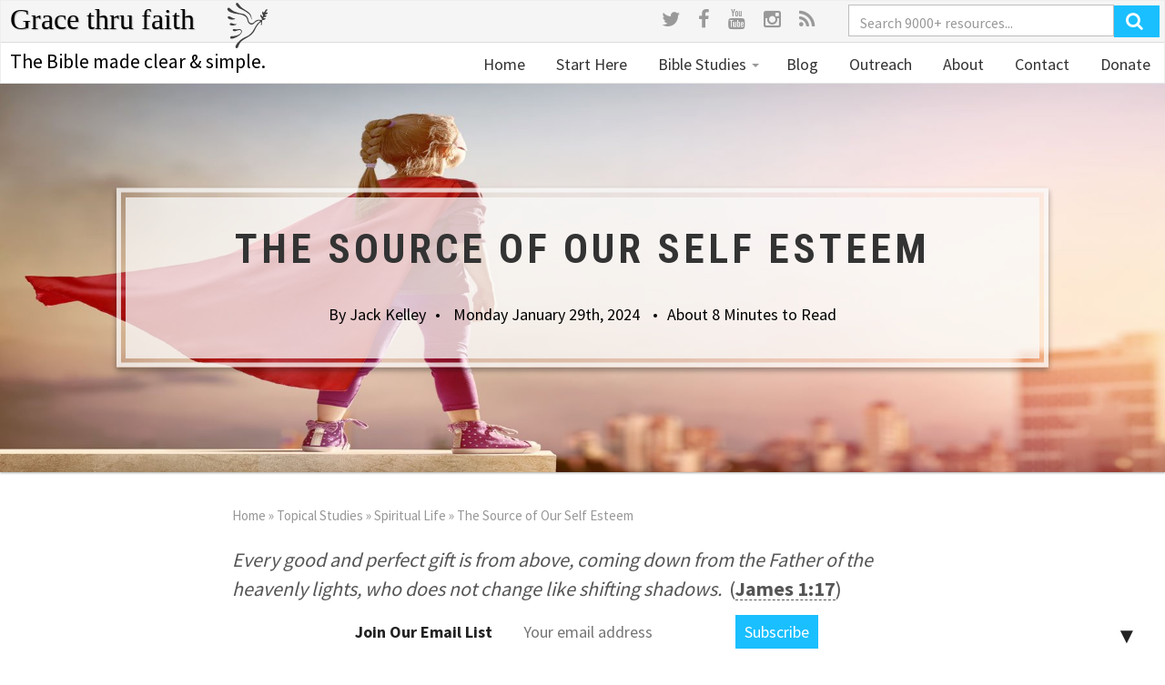

--- FILE ---
content_type: text/html; charset=UTF-8
request_url: https://gracethrufaith.com/topical-studies/spiritual-life/the-source-of-our-self-esteem/
body_size: 33510
content:
<!DOCTYPE html>
<html lang="en-US">
<head>
  <meta charset="UTF-8">
  <meta name="viewport" content="width=device-width, initial-scale=1">
  <link rel="profile" href="http://gmpg.org/xfn/11">


  <link rel="apple-touch-icon" sizes="180x180" href="https://gracethrufaith.com/assets/themes/gracethrufaith/dist/images/apple-touch-icon.png">
  <link rel="icon" type="image/png" href="https://gracethrufaith.com/assets/themes/gracethrufaith/dist/images/favicon-32x32.png" sizes="32x32">
  <link rel="icon" type="image/png" href="https://gracethrufaith.com/assets/themes/gracethrufaith/dist/images/favicon-16x16.png" sizes="16x16">
  <link rel="mask-icon" href="https://gracethrufaith.com/assets/themes/gracethrufaith/dist/images/safari-pinned-tab.svg" color="#5bbad5">
  <link rel="manifest" href="/manifest.json">
  <meta name="theme-color" content="#ffffff">

  <meta name='robots' content='index, follow, max-image-preview:large, max-snippet:-1, max-video-preview:-1' />

	<!-- This site is optimized with the Yoast SEO plugin v19.13 - https://yoast.com/wordpress/plugins/seo/ -->
	<title>The Source of Our Self Esteem &ndash; Grace thru faith</title>
	<link rel="canonical" href="https://gracethrufaith.com/topical-studies/spiritual-life/the-source-of-our-self-esteem/" />
	<meta property="og:locale" content="en_US" />
	<meta property="og:type" content="article" />
	<meta property="og:title" content="The Source of Our Self Esteem &ndash; Grace thru faith" />
	<meta property="og:description" content="Every good and perfect gift is from above, coming down from the Father of the heavenly lights, who does not change like shifting shadows.  (James 1:17) All of us also lived among them at one time, gratifying the cravings of our sinful nature and following its desires and thoughts." />
	<meta property="og:url" content="https://gracethrufaith.com/topical-studies/spiritual-life/the-source-of-our-self-esteem/" />
	<meta property="og:site_name" content="Grace thru faith" />
	<meta property="article:publisher" content="https://www.facebook.com/gtfjack" />
	<meta property="article:published_time" content="2024-01-29T08:00:00+00:00" />
	<meta property="article:modified_time" content="2024-01-29T08:00:04+00:00" />
	<meta property="og:image" content="https://gracethrufaith.com/assets/uploads/2015/10/self-esteem.jpg" />
	<meta property="og:image:width" content="1800" />
	<meta property="og:image:height" content="599" />
	<meta property="og:image:type" content="image/jpeg" />
	<meta name="author" content="jack" />
	<meta name="twitter:card" content="summary_large_image" />
	<meta name="twitter:creator" content="@gtfjack" />
	<meta name="twitter:site" content="@gtfjack" />
	<script type="application/ld+json" class="yoast-schema-graph">{"@context":"https://schema.org","@graph":[{"@type":"WebPage","@id":"https://gracethrufaith.com/topical-studies/spiritual-life/the-source-of-our-self-esteem/","url":"https://gracethrufaith.com/topical-studies/spiritual-life/the-source-of-our-self-esteem/","name":"The Source of Our Self Esteem &ndash; Grace thru faith","isPartOf":{"@id":"https://gracethrufaith.com/#website"},"primaryImageOfPage":{"@id":"https://gracethrufaith.com/topical-studies/spiritual-life/the-source-of-our-self-esteem/#primaryimage"},"image":{"@id":"https://gracethrufaith.com/topical-studies/spiritual-life/the-source-of-our-self-esteem/#primaryimage"},"thumbnailUrl":"/assets/uploads/2015/10/self-esteem.jpg","datePublished":"2024-01-29T08:00:00+00:00","dateModified":"2024-01-29T08:00:04+00:00","author":{"@id":"https://gracethrufaith.com/#/schema/person/932a0a8b03ebb697bf22d4850d0619e8"},"breadcrumb":{"@id":"https://gracethrufaith.com/topical-studies/spiritual-life/the-source-of-our-self-esteem/#breadcrumb"},"inLanguage":"en-US","potentialAction":[{"@type":"ReadAction","target":["https://gracethrufaith.com/topical-studies/spiritual-life/the-source-of-our-self-esteem/"]}]},{"@type":"ImageObject","inLanguage":"en-US","@id":"https://gracethrufaith.com/topical-studies/spiritual-life/the-source-of-our-self-esteem/#primaryimage","url":"/assets/uploads/2015/10/self-esteem.jpg","contentUrl":"/assets/uploads/2015/10/self-esteem.jpg","width":1800,"height":599},{"@type":"BreadcrumbList","@id":"https://gracethrufaith.com/topical-studies/spiritual-life/the-source-of-our-self-esteem/#breadcrumb","itemListElement":[{"@type":"ListItem","position":1,"name":"Home","item":"https://gracethrufaith.com/"},{"@type":"ListItem","position":2,"name":"Topical Studies","item":"/topical-studies/"},{"@type":"ListItem","position":3,"name":"Spiritual Life","item":"/topical-studies/spiritual-life/"},{"@type":"ListItem","position":4,"name":"The Source of Our Self Esteem"}]},{"@type":"WebSite","@id":"https://gracethrufaith.com/#website","url":"https://gracethrufaith.com/","name":"Grace thru faith","description":"The Bible made clear &amp; simple.","potentialAction":[{"@type":"SearchAction","target":{"@type":"EntryPoint","urlTemplate":"https://gracethrufaith.com/?s={search_term_string}"},"query-input":"required name=search_term_string"}],"inLanguage":"en-US"},{"@type":"Person","@id":"https://gracethrufaith.com/#/schema/person/932a0a8b03ebb697bf22d4850d0619e8","name":"jack","image":{"@type":"ImageObject","inLanguage":"en-US","@id":"https://gracethrufaith.com/#/schema/person/image/","url":"https://secure.gravatar.com/avatar/0a5f76843e2691d12e9aa59dc7e02cf8?s=96&d=mm&r=g","contentUrl":"https://secure.gravatar.com/avatar/0a5f76843e2691d12e9aa59dc7e02cf8?s=96&d=mm&r=g","caption":"jack"},"url":"https://gracethrufaith.com/author/jack/"}]}</script>
	<!-- / Yoast SEO plugin. -->


<link rel='dns-prefetch' href='//ajax.googleapis.com' />
<link rel='dns-prefetch' href='//fonts.googleapis.com' />
<link rel='dns-prefetch' href='//maxcdn.bootstrapcdn.com' />
<link rel="alternate" type="application/rss+xml" title="Grace thru faith &raquo; Feed" href="https://gracethrufaith.com/feed/" />
<link rel="stylesheet" href="/wp-includes/css/dist/block-library/style.min.css">
<style id='classic-theme-styles-inline-css' type='text/css'>
/*! This file is auto-generated */
.wp-block-button__link{color:#fff;background-color:#32373c;border-radius:9999px;box-shadow:none;text-decoration:none;padding:calc(.667em + 2px) calc(1.333em + 2px);font-size:1.125em}.wp-block-file__button{background:#32373c;color:#fff;text-decoration:none}
</style>
<style id='global-styles-inline-css' type='text/css'>
body{--wp--preset--color--black: #000000;--wp--preset--color--cyan-bluish-gray: #abb8c3;--wp--preset--color--white: #ffffff;--wp--preset--color--pale-pink: #f78da7;--wp--preset--color--vivid-red: #cf2e2e;--wp--preset--color--luminous-vivid-orange: #ff6900;--wp--preset--color--luminous-vivid-amber: #fcb900;--wp--preset--color--light-green-cyan: #7bdcb5;--wp--preset--color--vivid-green-cyan: #00d084;--wp--preset--color--pale-cyan-blue: #8ed1fc;--wp--preset--color--vivid-cyan-blue: #0693e3;--wp--preset--color--vivid-purple: #9b51e0;--wp--preset--gradient--vivid-cyan-blue-to-vivid-purple: linear-gradient(135deg,rgba(6,147,227,1) 0%,rgb(155,81,224) 100%);--wp--preset--gradient--light-green-cyan-to-vivid-green-cyan: linear-gradient(135deg,rgb(122,220,180) 0%,rgb(0,208,130) 100%);--wp--preset--gradient--luminous-vivid-amber-to-luminous-vivid-orange: linear-gradient(135deg,rgba(252,185,0,1) 0%,rgba(255,105,0,1) 100%);--wp--preset--gradient--luminous-vivid-orange-to-vivid-red: linear-gradient(135deg,rgba(255,105,0,1) 0%,rgb(207,46,46) 100%);--wp--preset--gradient--very-light-gray-to-cyan-bluish-gray: linear-gradient(135deg,rgb(238,238,238) 0%,rgb(169,184,195) 100%);--wp--preset--gradient--cool-to-warm-spectrum: linear-gradient(135deg,rgb(74,234,220) 0%,rgb(151,120,209) 20%,rgb(207,42,186) 40%,rgb(238,44,130) 60%,rgb(251,105,98) 80%,rgb(254,248,76) 100%);--wp--preset--gradient--blush-light-purple: linear-gradient(135deg,rgb(255,206,236) 0%,rgb(152,150,240) 100%);--wp--preset--gradient--blush-bordeaux: linear-gradient(135deg,rgb(254,205,165) 0%,rgb(254,45,45) 50%,rgb(107,0,62) 100%);--wp--preset--gradient--luminous-dusk: linear-gradient(135deg,rgb(255,203,112) 0%,rgb(199,81,192) 50%,rgb(65,88,208) 100%);--wp--preset--gradient--pale-ocean: linear-gradient(135deg,rgb(255,245,203) 0%,rgb(182,227,212) 50%,rgb(51,167,181) 100%);--wp--preset--gradient--electric-grass: linear-gradient(135deg,rgb(202,248,128) 0%,rgb(113,206,126) 100%);--wp--preset--gradient--midnight: linear-gradient(135deg,rgb(2,3,129) 0%,rgb(40,116,252) 100%);--wp--preset--font-size--small: 13px;--wp--preset--font-size--medium: 20px;--wp--preset--font-size--large: 36px;--wp--preset--font-size--x-large: 42px;--wp--preset--spacing--20: 0.44rem;--wp--preset--spacing--30: 0.67rem;--wp--preset--spacing--40: 1rem;--wp--preset--spacing--50: 1.5rem;--wp--preset--spacing--60: 2.25rem;--wp--preset--spacing--70: 3.38rem;--wp--preset--spacing--80: 5.06rem;--wp--preset--shadow--natural: 6px 6px 9px rgba(0, 0, 0, 0.2);--wp--preset--shadow--deep: 12px 12px 50px rgba(0, 0, 0, 0.4);--wp--preset--shadow--sharp: 6px 6px 0px rgba(0, 0, 0, 0.2);--wp--preset--shadow--outlined: 6px 6px 0px -3px rgba(255, 255, 255, 1), 6px 6px rgba(0, 0, 0, 1);--wp--preset--shadow--crisp: 6px 6px 0px rgba(0, 0, 0, 1);}:where(.is-layout-flex){gap: 0.5em;}:where(.is-layout-grid){gap: 0.5em;}body .is-layout-flow > .alignleft{float: left;margin-inline-start: 0;margin-inline-end: 2em;}body .is-layout-flow > .alignright{float: right;margin-inline-start: 2em;margin-inline-end: 0;}body .is-layout-flow > .aligncenter{margin-left: auto !important;margin-right: auto !important;}body .is-layout-constrained > .alignleft{float: left;margin-inline-start: 0;margin-inline-end: 2em;}body .is-layout-constrained > .alignright{float: right;margin-inline-start: 2em;margin-inline-end: 0;}body .is-layout-constrained > .aligncenter{margin-left: auto !important;margin-right: auto !important;}body .is-layout-constrained > :where(:not(.alignleft):not(.alignright):not(.alignfull)){max-width: var(--wp--style--global--content-size);margin-left: auto !important;margin-right: auto !important;}body .is-layout-constrained > .alignwide{max-width: var(--wp--style--global--wide-size);}body .is-layout-flex{display: flex;}body .is-layout-flex{flex-wrap: wrap;align-items: center;}body .is-layout-flex > *{margin: 0;}body .is-layout-grid{display: grid;}body .is-layout-grid > *{margin: 0;}:where(.wp-block-columns.is-layout-flex){gap: 2em;}:where(.wp-block-columns.is-layout-grid){gap: 2em;}:where(.wp-block-post-template.is-layout-flex){gap: 1.25em;}:where(.wp-block-post-template.is-layout-grid){gap: 1.25em;}.has-black-color{color: var(--wp--preset--color--black) !important;}.has-cyan-bluish-gray-color{color: var(--wp--preset--color--cyan-bluish-gray) !important;}.has-white-color{color: var(--wp--preset--color--white) !important;}.has-pale-pink-color{color: var(--wp--preset--color--pale-pink) !important;}.has-vivid-red-color{color: var(--wp--preset--color--vivid-red) !important;}.has-luminous-vivid-orange-color{color: var(--wp--preset--color--luminous-vivid-orange) !important;}.has-luminous-vivid-amber-color{color: var(--wp--preset--color--luminous-vivid-amber) !important;}.has-light-green-cyan-color{color: var(--wp--preset--color--light-green-cyan) !important;}.has-vivid-green-cyan-color{color: var(--wp--preset--color--vivid-green-cyan) !important;}.has-pale-cyan-blue-color{color: var(--wp--preset--color--pale-cyan-blue) !important;}.has-vivid-cyan-blue-color{color: var(--wp--preset--color--vivid-cyan-blue) !important;}.has-vivid-purple-color{color: var(--wp--preset--color--vivid-purple) !important;}.has-black-background-color{background-color: var(--wp--preset--color--black) !important;}.has-cyan-bluish-gray-background-color{background-color: var(--wp--preset--color--cyan-bluish-gray) !important;}.has-white-background-color{background-color: var(--wp--preset--color--white) !important;}.has-pale-pink-background-color{background-color: var(--wp--preset--color--pale-pink) !important;}.has-vivid-red-background-color{background-color: var(--wp--preset--color--vivid-red) !important;}.has-luminous-vivid-orange-background-color{background-color: var(--wp--preset--color--luminous-vivid-orange) !important;}.has-luminous-vivid-amber-background-color{background-color: var(--wp--preset--color--luminous-vivid-amber) !important;}.has-light-green-cyan-background-color{background-color: var(--wp--preset--color--light-green-cyan) !important;}.has-vivid-green-cyan-background-color{background-color: var(--wp--preset--color--vivid-green-cyan) !important;}.has-pale-cyan-blue-background-color{background-color: var(--wp--preset--color--pale-cyan-blue) !important;}.has-vivid-cyan-blue-background-color{background-color: var(--wp--preset--color--vivid-cyan-blue) !important;}.has-vivid-purple-background-color{background-color: var(--wp--preset--color--vivid-purple) !important;}.has-black-border-color{border-color: var(--wp--preset--color--black) !important;}.has-cyan-bluish-gray-border-color{border-color: var(--wp--preset--color--cyan-bluish-gray) !important;}.has-white-border-color{border-color: var(--wp--preset--color--white) !important;}.has-pale-pink-border-color{border-color: var(--wp--preset--color--pale-pink) !important;}.has-vivid-red-border-color{border-color: var(--wp--preset--color--vivid-red) !important;}.has-luminous-vivid-orange-border-color{border-color: var(--wp--preset--color--luminous-vivid-orange) !important;}.has-luminous-vivid-amber-border-color{border-color: var(--wp--preset--color--luminous-vivid-amber) !important;}.has-light-green-cyan-border-color{border-color: var(--wp--preset--color--light-green-cyan) !important;}.has-vivid-green-cyan-border-color{border-color: var(--wp--preset--color--vivid-green-cyan) !important;}.has-pale-cyan-blue-border-color{border-color: var(--wp--preset--color--pale-cyan-blue) !important;}.has-vivid-cyan-blue-border-color{border-color: var(--wp--preset--color--vivid-cyan-blue) !important;}.has-vivid-purple-border-color{border-color: var(--wp--preset--color--vivid-purple) !important;}.has-vivid-cyan-blue-to-vivid-purple-gradient-background{background: var(--wp--preset--gradient--vivid-cyan-blue-to-vivid-purple) !important;}.has-light-green-cyan-to-vivid-green-cyan-gradient-background{background: var(--wp--preset--gradient--light-green-cyan-to-vivid-green-cyan) !important;}.has-luminous-vivid-amber-to-luminous-vivid-orange-gradient-background{background: var(--wp--preset--gradient--luminous-vivid-amber-to-luminous-vivid-orange) !important;}.has-luminous-vivid-orange-to-vivid-red-gradient-background{background: var(--wp--preset--gradient--luminous-vivid-orange-to-vivid-red) !important;}.has-very-light-gray-to-cyan-bluish-gray-gradient-background{background: var(--wp--preset--gradient--very-light-gray-to-cyan-bluish-gray) !important;}.has-cool-to-warm-spectrum-gradient-background{background: var(--wp--preset--gradient--cool-to-warm-spectrum) !important;}.has-blush-light-purple-gradient-background{background: var(--wp--preset--gradient--blush-light-purple) !important;}.has-blush-bordeaux-gradient-background{background: var(--wp--preset--gradient--blush-bordeaux) !important;}.has-luminous-dusk-gradient-background{background: var(--wp--preset--gradient--luminous-dusk) !important;}.has-pale-ocean-gradient-background{background: var(--wp--preset--gradient--pale-ocean) !important;}.has-electric-grass-gradient-background{background: var(--wp--preset--gradient--electric-grass) !important;}.has-midnight-gradient-background{background: var(--wp--preset--gradient--midnight) !important;}.has-small-font-size{font-size: var(--wp--preset--font-size--small) !important;}.has-medium-font-size{font-size: var(--wp--preset--font-size--medium) !important;}.has-large-font-size{font-size: var(--wp--preset--font-size--large) !important;}.has-x-large-font-size{font-size: var(--wp--preset--font-size--x-large) !important;}
.wp-block-navigation a:where(:not(.wp-element-button)){color: inherit;}
:where(.wp-block-post-template.is-layout-flex){gap: 1.25em;}:where(.wp-block-post-template.is-layout-grid){gap: 1.25em;}
:where(.wp-block-columns.is-layout-flex){gap: 2em;}:where(.wp-block-columns.is-layout-grid){gap: 2em;}
.wp-block-pullquote{font-size: 1.5em;line-height: 1.6;}
</style>
<link rel="stylesheet" href="/assets/plugins/wpsolr-pro/wpsolr/core/css/style.css">
<link rel="stylesheet" href="https://fonts.googleapis.com/css?family=Roboto+Condensed%3A400%2C700%7CSource+Sans+Pro%3A400%2C700">
<link rel="stylesheet" href="/assets/themes/gracethrufaith/dist/styles/main.css?v=12108">
<link rel="stylesheet" href="//maxcdn.bootstrapcdn.com/font-awesome/4.5.0/css/font-awesome.min.css">
<link rel="stylesheet" href="/assets/plugins/wpsolr-pro/wpsolr/pro/extensions/theme/template/facet-range/wpsolr-facet-range.css">
<link rel="stylesheet" href="/assets/plugins/wpsolr-pro/wpsolr/pro/extensions/theme/template/facet-color-picker/wpsolr-facet-color-picker.css">
<link rel="stylesheet" href="/assets/plugins/ajax-search-lite/css/style.basic.css">
<link rel="stylesheet" href="/assets/plugins/ajax-search-lite/css/style-curvy-blue.css">
<link rel="stylesheet" href="/assets/plugins/easy-fancybox/fancybox/1.5.4/jquery.fancybox.min.css" media="screen">
<link rel="stylesheet" href="/assets/plugins/mailchimp-top-bar/assets/css/bar.css">
<link rel="stylesheet" href="/assets/plugins/popover/inc/external/wpmu-lib/css/wpmu-ui.3.min.css">
<link rel="stylesheet" href="/assets/plugins/popover/inc/external/wpmu-lib/css/animate.3.min.css">
<script src="//ajax.googleapis.com/ajax/libs/jquery/1.11.3/jquery.min.js" id="jquery-js"></script>
<script>
	function expand(param) {
		param.style.display = (param.style.display == "none") ? "block" : "none";
	}
	function read_toggle(id, more, less) {
		el = document.getElementById("readlink" + id);
		el.innerHTML = (el.innerHTML == more) ? less : more;
		expand(document.getElementById("read" + id));
	}
	</script>        <script>
            wpsolr_globalError = [];
            window.onerror = function (msg, url, line, col, error) {
                wpsolr_globalError.push({msg: msg, url: url, line: line, error: error});
            };
        </script>
						<link rel="preconnect" href="https://fonts.gstatic.com" crossorigin />
				<link rel="preload" as="style" href="//fonts.googleapis.com/css?family=Open+Sans&display=swap" />
				<link rel="stylesheet" href="//fonts.googleapis.com/css?family=Open+Sans&display=swap" media="all" />
							            <style>
				            
					div[id*='ajaxsearchlitesettings'].searchsettings .asl_option_inner label {
						font-size: 0px !important;
						color: rgba(0, 0, 0, 0);
					}
					div[id*='ajaxsearchlitesettings'].searchsettings .asl_option_inner label:after {
						font-size: 11px !important;
						position: absolute;
						top: 0;
						left: 0;
						z-index: 1;
					}
					.asl_w_container {
						width: 100%;
						margin: 0px 0px 0px 0px;
						min-width: 200px;
					}
					div[id*='ajaxsearchlite'].asl_m {
						width: 100%;
					}
					div[id*='ajaxsearchliteres'].wpdreams_asl_results div.resdrg span.highlighted {
						font-weight: bold;
						color: rgba(217, 49, 43, 1);
						background-color: rgba(238, 238, 238, 1);
					}
					div[id*='ajaxsearchliteres'].wpdreams_asl_results .results img.asl_image {
						width: 70px;
						height: 70px;
						object-fit: cover;
					}
					div.asl_r .results {
						max-height: none;
					}
				
						div.asl_r.asl_w.vertical .results .item::after {
							display: block;
							position: absolute;
							bottom: 0;
							content: '';
							height: 1px;
							width: 100%;
							background: #D8D8D8;
						}
						div.asl_r.asl_w.vertical .results .item.asl_last_item::after {
							display: none;
						}
								            </style>
			            <style type="text/css">
.mctb-bar, .mctb-response, .mctb-close { background: #ffffff !important; }
.mctb-bar, .mctb-label, .mctb-close { color: #222222 !important; }
.mctb-button { background: #1abfff !important; border-color: #1abfff !important; }
.mctb-email:focus { outline-color: #1abfff !important; }
.mctb-button { color: #ffffff !important; }
</style><style type="text/css">

*[id^='readlink'] {
 font-weight: normal;
 color: #396497;
 background: #ffffff;
 padding: 10px;
 border-bottom: 0px solid #396497;
 -webkit-box-shadow: none !important;
 box-shadow: none !important;
 -webkit-transition: none !important;
}

*[id^='readlink']:hover {
 font-weight: normal;
 color: #396497;
 padding: 10px;
 border-bottom: 0px solid #396497;
}

*[id^='readlink']:focus {
 outline: none;
 color: #396497;
}

</style>
		<style type="text/css" id="wp-custom-css">
			/*Contact Page Email Bar */

@media only screen and (min-width: 900px)
{
#mc_embed_signup {
	margin: 20px;
	position: static;
}
}

#mc_embed_signup label {
	font-size: 20px !important;
}

#mc_embed_signup .button{
	background-color: #1abfff !important;
}

/* block quote styling */

blockquote p {
	font-size: 20px;
	font-family: sans-serif;
}
blockquote {
	background: #f9f9f9;
	border-left: 4px solid #2c6e8e;
}

.article-caption {
	max-width: 100%;
	max-height: 90%;
}


/* feature article header & text styling */

.article-caption {
	max-width: 100%;
	max-height: 90%;
}

.daily-psalm a{
	font-size: 25px;
}

.entry-header, .entry-title, .h2 a {
	font-size: 45px !important;
}

@media (min-width: 320px) and (max-width: 980px) {
.entry-meta, .time-to-read {
	display: none;
}
}

@media (min-width: 320px) and (max-width: 480px) {
.entry-header, .entry-title, .article-caption, .daily-psalm a { 
	font-size: 20px !important;
	}
}

@media (min-width: 300px) and (max-width: 767px) {
h2 { 
	font-size: 23px !important;
	
	}
}

/*Q&A imgs */

@media (min-width: 200px) and (max-width: 900px) {
	
.section-browse .card.-horizontal .card__media-wrap {
	 display: none !important;
}
}

/* Donate Page text */

.pf-content {
	padding: 20px
}

.donate-sidebar {
	padding-left: 30px;
}

/* Mobile Header Email Bar*/

.signup-form__header, .gform-body a{
 display:none;
}

.section-teasers .card.-horizontal .card__media-wrap{
	display: none !important;
}


.card-title__link {
	padding-top: 10px;
	font-size: 30px;
	text-decoration: none;
}

.card-title__link {
	padding-top: 10px;
	font-size: 25px;
	text-decoration: none;
}

.card-intro {
	color: grey;
  
}

.card-intro>.card-intro__icon {
	color: black;
}

/* See more buttons */

.see-all-btn {
	padding-left: 10px;
	vertical-align: text-bottom;
	text-decoration: none;
}

.-p-md {
	padding-top: 8px;
}

/* explore page */

.-cta.gform_button, .btn.-cta {
	margin-bottom: 15px;
}

/* Tags */

.tag-cloud-link {
    border: 1px solid;
    border-radius: 60px;
    padding: 6px;
    background-color: #2153a6;
    color: #fff;
	  font-size: 16px !important;
	  text-decoration: none;
}
.tag-cloud-link:hover {
	color: #fff;
}
.tag-cloud-link:active {
	color: #fff;
}
tag-cloud-link:visited {
	color: #fff;
}		</style>
		  <script type="text/javascript">
    (function(i,s,o,g,r,a,m){i['GoogleAnalyticsObject']=r;i[r]=i[r]||function(){
      (i[r].q=i[r].q||[]).push(arguments)},i[r].l=1*new Date();a=s.createElement(o),
      m=s.getElementsByTagName(o)[0];a.async=1;a.src=g;m.parentNode.insertBefore(a,m)
    })(window,document,'script','//www.google-analytics.com/analytics.js','__gaTracker');

    __gaTracker('create', 'UA-5404607-1', 'auto');
    __gaTracker('set', 'forceSSL', true);
    __gaTracker('require', 'displayfeatures');
    __gaTracker('require', 'linkid', 'linkid.js');
    __gaTracker('send','pageview');

  </script>
  
  <!-- Global site tag (gtag.js) - Google Analytics -->
<script async src="https://www.googletagmanager.com/gtag/js?id=G-TLGG9LCHNN"></script>
<script>
  window.dataLayer = window.dataLayer || [];
  function gtag(){dataLayer.push(arguments);}
  gtag('js', new Date());

  gtag('config', 'G-TLGG9LCHNN');
</script>
</head>

<svg xmlns="http://www.w3.org/2000/svg" xmlns:xlink="http://www.w3.org/1999/xlink"
  style="position: absolute; width: 0; height: 0; overflow: hidden;"
  version="1.1">
  <defs>
  <symbol id="icon-gracethrufaith-logo" viewBox="0 0 32 32">
    <title>Grace thru Faith Logo</title>
    <path class="path1" d="M28.896 8.192c0.352 0.016 1.472-0.64 1.312-0.992-0.368-0.64-1.056-0.032-1.344-0.32s0.672-1.104 0.864-1.472 0.16-0.848-0.032-0.928-0.624 0.112-1.056 0.704-0.864 1.712-1.216 1.728-0.432-0.704-0.768-0.704c-0.128 0-0.288 0.064-0.352 0.8-0.048 0.976 0.384 1.376 0.512 1.76s-0.016 0.992-0.32 1.024c-0.099 0.010-0.221-0.262-0.362-0.458-0.291-0.406-0.656-0.899-1.014-0.758-0.528 0.208 0.064 1.248 0.32 1.568s1.008 1.52 0.512 1.952-0.928-0.336-2.784-0.032c-2.304 0.448-2.224 2.272-4.416 2.368-1.776 0.064-2.032-1.936-2.336-2.976s-0.48-1.6-1.888-2.816-3.232-0.64-7.136-2.208c-3.2-1.28-3.632-2.832-4.576-2.912-0.272-0.032-0.576 0.128-0.704 0.224s-0.32 0.288-0.32 0.64 0.112 0.784 0.736 1.408 2.16 1.264 4.064 1.728 5.584 0.512 7.648 2.048c1.456 0.928 1.696 2.864 1.92 3.648s1.232 2.272 2.656 2.144 1.392-0.656 2.784-1.728 2.224-1.056 2.464-1.088 0.608 0.048 0.672 0.352-0.352 0.64-0.352 0.64-0.944 0.544-1.664 1.504c-1.664 2.016-2.512 4.784-4.128 6.272-2.976 2.944-3.344 2.048-6.368 4.032s-4.432 4.4-4.64 5.12-0.080 1.104 0.192 1.344 0.992 0.192 1.28-0.128 0.512-1.12 1.12-2.496c1.696-3.6 6.032-4.128 9.024-7.232 1.91-1.984 1.92-3.184 3.424-5.472s2.522-2.762 2.688-2.784c0.224-0.032 0.336 0.512 0.256 0.832s-0.192 1.216 0.096 1.248 0.496-0.736 0.48-1.056-0.048-1.088 0.128-1.504-0.144-0.512 0.16-0.96c0.141-0.208 0.832-0.096 1.28-0.256s0.944-0.768 0.96-0.928-0.288-0.272-0.704-0.224-0.928 0.080-0.672-0.448 0.496-0.192 0.992-0.352 1.12-0.56 1.056-0.864-0.128-0.208-0.544-0.256-0.608-0.112-0.608-0.384 0.352-0.368 0.704-0.352zM9.472 3.392c0.611 0.586 2.093 1.146 3.709 1.99 1.296 0.678 2.682 1.571 3.779 2.554 1.488 1.472 1.674 3.574 1.696 3.712s0.054 0.246 0.128 0.224 0.15 0 0.128-0.256c-0.115-2.234-0.72-3.645-1.84-4.627s-3.584-2.381-4.848-3.309-2.47-2.778-2.688-3.040-0.653-0.582-0.928-0.576c-0.275 0.006-0.384 0.112-0.512 0.224s-0.24 0.192-0.288 0.672 0.56 1.376 1.664 2.432zM6.432 11.712c0.746-0.17 0.832-0.301 0.832-0.384s-0.096-0.186-0.192-0.192-0.467-0.045-0.928-0.192-0.534-0.192-1.312-0.608-1.312-0.694-1.536-0.736-0.608-0.054-0.768 0.032-0.566 0.426-0.48 0.736c0.086 0.31 0.342 0.982 1.312 1.248s2.326 0.266 3.072 0.096zM6.528 15.904c0.608-0.118 1.782-0.416 1.76-0.672s-0.662-0.17-1.024-0.192-0.362-0.022-1.088-0.192-1.11-0.522-1.696-0.512-1.098 0.362-1.056 0.768 0.534 0.672 0.768 0.768 1.728 0.15 2.336 0.032zM11.904 19.552c-0.138-0.288-0.63-0.992-1.504-0.992s-1.232 0.144-1.728 0.16-1.376-0.074-1.632-0.128-0.81-0.096-0.96 0-0.448 0.182-0.48 0.704 0.832 0.768 1.344 0.768c0.886-0.032 1.398-0.416 2.368-0.704s1.61-0.042 1.728 0.032 0.566 0.522 0.48 1.088-0.682 1.248-0.96 1.472-1.888 1.078-3.072 1.312-1.686 0.246-1.888 0.256-0.95-0.074-1.248 0.096-0.576 0.416-0.576 0.864 0.362 0.864 0.896 0.864 2.688-0.362 5.216-2.144 2.154-3.36 2.016-3.648z"/>
  </symbol>
  <symbol id="icon-news" viewBox="0 0 32 32">
    <g fill="#333" fill-rule="evenodd" clip-rule="evenodd">
      <path d="M29 0H7C5.343 0 4 1.342 4 3v2H3C1.343 5 0 6.342 0 8v20c0 2.21 1.79 4 4 4h24c2.21 0 4-1.79 4-4V3c0-1.658-1.344-3-3-3zm1 28c0 1.102-.898 2-2 2H4c-1.103 0-2-.898-2-2V8c0-.552.448-1 1-1h1v20c0 .553.447 1 1 1s1-.447 1-1V3c0-.552.448-1 1-1h22c.55 0 1 .448 1 1v25z"/>
      <path d="M19.498 13.005h8c.277 0 .5-.224.5-.5s-.223-.5-.5-.5h-8c-.275 0-.5.224-.5.5s.225.5.5.5zm0-3h8c.277 0 .5-.224.5-.5s-.223-.5-.5-.5h-8c-.275 0-.5.224-.5.5s.225.5.5.5zm0-3h8c.277 0 .5-.224.5-.5s-.223-.5-.5-.5h-8c-.275 0-.5.224-.5.5s.225.5.5.5zm-2.998 20h-8c-.276 0-.5.224-.5.5s.224.5.5.5h8c.275 0 .5-.224.5-.5s-.224-.5-.5-.5zm0-3h-8c-.276 0-.5.224-.5.5s.224.5.5.5h8c.275 0 .5-.224.5-.5s-.224-.5-.5-.5zm0-3h-8c-.276 0-.5.224-.5.5s.224.5.5.5h8c.275 0 .5-.224.5-.5s-.224-.5-.5-.5zm11 6h-8c-.277 0-.5.224-.5.5s.223.5.5.5h8c.275 0 .5-.224.5-.5s-.225-.5-.5-.5zm0-3h-8c-.277 0-.5.224-.5.5s.223.5.5.5h8c.275 0 .5-.224.5-.5s-.225-.5-.5-.5zm0-3h-8c-.277 0-.5.224-.5.5s.223.5.5.5h8c.275 0 .5-.224.5-.5s-.225-.5-.5-.5zm0-6h-19c-.276 0-.5.223-.5.5s.224.5.5.5h19c.275 0 .5-.225.5-.5s-.225-.5-.5-.5zm0 3h-19c-.276 0-.5.224-.5.5s.224.5.5.5h19c.275 0 .5-.224.5-.5s-.225-.5-.5-.5zM9 13h7c.553 0 1-.447 1-1V5.004c0-.553-.447-1-1-1H9c-.553 0-1 .447-1 1V12c0 .552.447 1 1 1zm1-7h5v5h-5V6z"/>
    </g>
  </symbol>
  <symbol id="icon-heart-pulse" viewBox="0 0 20 20">
    <path d="M9.5 19c-.084 0-.167-.02-.243-.063-.116-.065-2.877-1.61-5.37-4.082-.195-.194-.196-.51-.002-.707s.51-.197.707-.003c1.98 1.962 4.186 3.346 4.908 3.776.723-.43 2.932-1.81 4.908-3.77.196-.193.513-.192.707.004s.193.513-.003.707c-2.493 2.47-5.253 4.017-5.37 4.08-.075.04-.158.064-.242.064zm-8.22-8c-.19 0-.37-.106-.454-.287C.278 9.548 0 8.383 0 7.25 0 4.355 2.355 2 5.25 2c.98 0 2.02.367 2.93 1.034.533.39.986.86 1.32 1.36.334-.5.787-.97 1.32-1.36C11.73 2.367 12.77 2 13.75 2 16.645 2 19 4.355 19 7.25c0 1.133-.278 2.298-.826 3.463-.118.25-.415.357-.665.24s-.36-.415-.24-.665c.48-1.03.73-2.053.73-3.037C18 4.91 16.09 3 13.75 3c-1.703 0-3.357 1.402-3.776 2.66-.068.203-.26.34-.474.34s-.406-.137-.474-.34C8.606 4.4 6.953 3 5.25 3 2.907 3 1 4.91 1 7.25c0 .985.246 2.007.73 3.038.12.25.01.548-.24.665-.068.032-.14.048-.21.048z"/>
    <path d="M10.515 15h-.013c-.202-.004-.57-.11-.753-.766L8.53 9.9l-.807 3.28c-.158.642-.525.777-.73.8s-.592-.028-.89-.62L5.5 12.147c-.03-.058-.056-.094-.076-.117l-.01.016C5.044 12.59 4.22 13 3.5 13h-1c-.276 0-.5-.225-.5-.5s.224-.5.5-.5h1c.42 0 .92-.273 1.087-.517.223-.327.547-.5.89-.478.375.025.71.28.918.696l.445.89.936-3.8c.158-.64.482-.78.726-.78s.572.126.75.76l1.285 4.577 1.178-3.607c.205-.63.582-.737.788-.746s.59.07.847.678l.724 1.72c.136.32.578.616.927.616h1.5c.28 0 .5.224.5.5s-.22.5-.5.5H15c-.746 0-1.558-.54-1.848-1.228l-.592-1.406-1.274 3.9c-.207.634-.566.733-.77.733z"/>
  </symbol>
  <symbol id="icon-cog" viewBox="0 0 20 20">
    <title>Cog Icon</title>
    <path d="M7.63 19.702c-.04 0-.082-.005-.124-.016-.898-.23-1.76-.587-2.564-1.06-.233-.136-.315-.433-.186-.67.16-.292.243-.622.243-.957 0-1.11-.9-2-2-2-.34 0-.67.08-.96.24-.24.13-.54.04-.67-.19-.47-.8-.83-1.66-1.06-2.56-.07-.26.07-.52.32-.6C1.45 11.62 2 10.86 2 10S1.45 8.377.636 8.103C.39 8.02.246 7.76.312 7.506c.23-.898.587-1.76 1.06-2.564.136-.233.433-.315.67-.186.29.16.622.243.957.243 1.1 0 2-.9 2-2 0-.34-.09-.67-.25-.96-.13-.24-.05-.54.18-.67C5.74.9 6.61.54 7.5.31c.258-.065.52.077.6.325C8.38 1.45 9.14 2 10 2s1.62-.548 1.894-1.363c.084-.248.345-.39.598-.325.898.23 1.76.587 2.564 1.06.233.136.315.433.186.67-.16.292-.243.622-.243.957 0 1.1.89 2 2 2 .33 0 .66-.09.95-.25.23-.13.53-.05.67.18.47.8.83 1.66 1.06 2.56.06.252-.08.513-.33.6C18.54 8.37 18 9.14 18 10s.546 1.62 1.36 1.894c.25.084.39.344.326.598-.23.898-.587 1.76-1.06 2.564-.136.233-.433.315-.67.186-.292-.16-.622-.243-.957-.243-1.11 0-2 .89-2 2 0 .33.08.66.24.95.13.23.04.53-.19.67-.81.47-1.67.83-2.57 1.06-.26.06-.52-.08-.6-.33C11.62 18.54 10.85 18 10 18s-1.622.546-1.896 1.36c-.07.208-.264.342-.474.342zM10 17c1.127 0 2.142.628 2.655 1.602.52-.16 1.026-.37 1.51-.622-.108-.314-.164-.646-.164-.98 0-1.654 1.35-3 3-3 .34 0 .67.056.98.164.26-.484.47-.99.63-1.51C17.63 12.142 17 11.127 17 10s.63-2.143 1.603-2.656c-.16-.52-.37-1.026-.622-1.51-.31.108-.64.164-.98.164-1.65 0-3-1.346-3-3 0-.334.06-.666.17-.98-.48-.253-.99-.462-1.51-.622-.51.974-1.52 1.602-2.65 1.602S7.86 2.37 7.35 1.396c-.52.16-1.028.37-1.51.622.11.314.162.646.162.98 0 1.654-1.35 3-3 3-.337 0-.67-.056-.98-.164-.256.484-.465.99-.625 1.51C2.37 7.856 3 8.87 3 10s-.63 2.14-1.603 2.654c.16.52.37 1.026.622 1.51.31-.108.64-.164.98-.164 1.65 0 3 1.346 3 3 0 .334-.06.666-.17.98.48.253.99.462 1.51.622C7.85 17.628 8.87 17 10 17z"/>
    <path d="M10 13c-1.654 0-3-1.346-3-3s1.346-3 3-3 3 1.346 3 3-1.346 3-3 3zm0-5c-1.103 0-2 .897-2 2s.897 2 2 2 2-.897 2-2-.897-2-2-2z"/>
  </symbol>
  <symbol id="icon-envelope" viewBox="0 0 32 32">
    <path fill="#333" d="M28 5H4C1.79 5 0 6.792 0 9v13c0 2.21 1.79 4 4 4h24c2.21 0 4-1.79 4-4V9c0-2.208-1.79-4-4-4zM2 10.25l7 5.25-7 5.25v-10.5zM30 22c0 1.104-.898 2-2 2H4c-1.103 0-2-.896-2-2l7.832-5.875 4.368 3.277c.533.398 1.166.6 1.8.6.633 0 1.266-.2 1.8-.6l4.368-3.277L30 22zm0-1.25l-7-5.25 7-5.25v10.5zm-12.8-2.148c-.35.262-.764.4-1.2.4-.436 0-.85-.14-1.2-.4L10.665 15.5l-.833-.625L2 9c0-1.103.897-2 2-2h24c1.102 0 2 .897 2 2l-12.8 9.602z"/>
  </symbol>
  <symbol id="icon-photos" viewBox="0 0 32 32">
    <g fill="#333">
      <path d="M27 0H5C2.79 0 1 1.79 1 4v24c0 2.21 1.79 4 4 4h22c2.21 0 4-1.79 4-4V4c0-2.21-1.79-4-4-4zm2 28c0 1.102-.898 2-2 2H5c-1.103 0-2-.898-2-2V4c0-1.103.897-2 2-2h22c1.102 0 2 .897 2 2v24z"/>
      <path d="M26 4H6c-.553 0-1 .447-1 1v18c0 .553.447 1 1 1h20c.553 0 1-.447 1-1V5c0-.553-.447-1-1-1zm0 1v13.87l-3.25-3.53c-.19-.217-.463-.34-.75-.34s-.56.123-.75.34l-2.604 2.95-7.896-8.95C10.56 9.122 10.287 9 10 9s-.56.123-.75.34L6 13.086V5h20zM6 14.6l4-4.6 8.066 9.143.58.658 2.762 3.2H6v-8.4zM22.74 23l-3.428-3.955L22 16l4 4.38V23h-3.26z"/>
      <path d="M20 13c1.656 0 3-1.343 3-3s-1.344-3-3-3c-1.658 0-3 1.343-3 3s1.342 3 3 3zm0-5c1.102 0 2 .897 2 2s-.898 2-2 2c-1.104 0-2-.897-2-2s.896-2 2-2z"/>
    </g>
  </symbol>
  <symbol id="icon-globe-outline" viewBox="0 0 32 32">
    <path fill="#333332" d="M15.5 0C6.94 0 0 6.94 0 15.5S6.94 31 15.5 31 31 24.06 31 15.5 24.06 0 15.5 0zm13.475 15H22.98c-.056-2.215-.45-4.33-1.15-6.268 1.35-.563 2.6-1.312 3.737-2.197 2.023 2.27 3.288 5.22 3.408 8.465zM14.947 28.972c-1.662-1.384-3.056-3.18-4.076-5.268 1.31-.41 2.7-.633 4.13-.68v5.95c-.01 0-.03 0-.05-.002zM16.05 2.028c1.887 1.57 3.426 3.673 4.467 6.126-1.426.487-2.94.77-4.518.82v-6.95l.05.004zm1.667.17c2.76.46 5.236 1.748 7.164 3.614-1.04.803-2.19 1.483-3.42 1.998-.91-2.157-2.186-4.064-3.735-5.612zM15 2.025v6.95c-1.577-.052-3.093-.334-4.518-.82 1.04-2.454 2.58-4.557 4.466-6.127.018 0 .034-.002.052-.003zM9.546 7.81C8.31 7.297 7.166 6.617 6.12 5.814 8.046 3.948 10.523 2.66 13.283 2.2c-1.55 1.546-2.826 3.453-3.737 5.61zm.56 1.266c1.54.535 3.184.847 4.894.9V15H9.02c.055-2.094.426-4.095 1.085-5.924zM15 16v6.025c-1.577.048-3.102.306-4.54.77-.865-2.063-1.376-4.36-1.44-6.795H15zm-1.717 12.802c-2.473-.41-4.72-1.488-6.545-3.052.985-.683 2.05-1.26 3.188-1.7.872 1.808 2.013 3.413 3.357 4.752zm2.717.173v-5.95c1.432.047 2.82.27 4.13.68-1.022 2.087-2.415 3.884-4.077 5.268-.017 0-.035 0-.053.002zm5.074-4.925c1.137.44 2.2 1.018 3.188 1.7-1.826 1.563-4.072 2.64-6.545 3.052 1.344-1.34 2.484-2.944 3.357-4.752zm-.535-1.256c-1.44-.463-2.97-.72-4.54-.77V16h5.98c-.07 2.435-.58 4.732-1.44 6.794zM16 15V9.975c1.71-.052 3.352-.363 4.895-.898.658 1.83 1.03 3.83 1.084 5.924H16zM5.434 6.535C6.572 7.42 7.82 8.17 9.17 8.732 8.47 10.67 8.075 12.785 8.02 15H2.026c.12-3.245 1.385-6.194 3.41-8.465zM2.024 16H8.02c.064 2.555.598 4.968 1.505 7.137-1.267.494-2.448 1.152-3.538 1.93-2.348-2.336-3.83-5.53-3.96-9.067zm22.99 9.067c-1.09-.778-2.27-1.437-3.54-1.93.91-2.17 1.442-4.583 1.505-7.138h5.99c-.13 3.53-1.617 6.73-3.96 9.06z"/>
  </symbol>
  <symbol id="icon-dollar" viewBox="0 0 468 468">
    <path d="M202.8 31.59c0 18.486-.234 23.79-.936 23.79-.546 0-4.914.39-9.75.78-10.92.936-23.322 3.822-31.044 7.098-.858.312-3.822 1.56-6.63 2.73-23.712 9.672-49.53 32.838-61.542 55.068-2.574 4.914-6.24 13.182-6.864 15.756-2.73 11.154-3.198 20.124-1.794 32.838 2.886 25.194 14.04 46.098 32.76 61.23 6.006 4.836 6.474 5.148 9.048 6.786 2.184 1.404 19.032 9.828 21.762 10.92 2.106.78 8.034 2.808 8.97 2.964 1.482.39 7.8 2.106 9.36 2.73 4.602 1.56 19.812 4.29 32.604 5.85l4.056.546v80.418l-6.396-.468c-5.928-.39-15.444-2.34-17.394-3.51-.39-.312-.936-.546-1.17-.624-5.538-1.092-20.982-12.714-22.23-16.77-.312-.858-.78-1.482-1.092-1.482-.936 0-5.85-10.374-7.41-15.6l-1.326-4.29-31.98.234-31.98.156.468 4.914c1.326 12.87 5.07 26.754 10.296 37.986 2.028 4.212 7.722 14.43 8.97 15.99.312.39 2.106 2.73 3.978 5.07 5.616 7.254 15.756 16.77 25.506 23.868 4.68 3.432 19.032 12.012 20.046 12.012.39 0 1.95.702 3.432 1.482 2.652 1.404 13.026 4.914 20.592 7.02 4.836 1.326 14.664 2.418 21.528 2.418h6.162v50.7h58.5l.156-25.896.234-25.974 6.63-.468c9.438-.702 26.598-4.524 33.54-7.488.624-.234 1.404-.546 1.716-.546.234-.078.78-.312 1.092-.624.312-.39 1.014-.624 1.56-.624 1.248 0 12.636-5.46 19.422-9.282 3.042-1.716 6.006-3.432 6.63-3.744.624-.312 1.56-.936 2.106-1.326.546-.468 2.808-2.106 4.992-3.588 5.46-3.666 17.238-14.118 20.826-18.486 1.56-1.872 3.666-4.446 4.68-5.538 2.808-3.276 10.296-15.6 12.636-20.826 8.112-18.096 10.374-38.688 6.162-56.16-.858-3.432-1.638-6.942-1.872-7.8-.546-2.184-8.58-18.33-10.296-20.592-15.054-19.812-31.356-31.98-55.224-40.872-10.764-3.978-27.144-7.41-38.61-7.956-4.524-.234-10.062-.624-12.324-.858l-4.056-.39.156-39.156.234-39.156 4.524.156c12.012.39 28.626 7.332 35.49 14.664 5.148 5.538 8.034 11.544 8.58 17.94l.39 5.07h67.314l-.312-2.964c-.312-3.666-2.262-11.778-4.056-17.316-10.998-33.54-34.398-61.698-62.4-75.036-10.374-4.914-13.182-6.084-18.33-7.332-.39-.156-3.432-.936-6.708-1.794-3.276-.858-9.594-1.95-14.04-2.418-4.446-.468-8.736-1.014-9.438-1.248-1.326-.39-1.404-2.184-1.404-22.62V7.8h-58.5v23.79zm0 123.63v35.1h-4.446c-4.056-.078-6.552-.468-12.402-1.794-2.34-.546-12.324-4.602-12.792-5.148-.234-.234-1.404-1.014-2.73-1.638-4.212-2.184-11.778-9.984-14.508-14.976-2.496-4.602-2.652-5.382-2.652-12.324 0-5.382.468-8.658 1.56-12.012 4.368-13.026 20.982-21.918 41.184-22.23l6.786-.078v35.1zm76.05 115.83c17.082 1.326 31.122 9.204 36.816 20.748 3.588 7.254 3.744 21.918.234 28.626-6.24 11.934-25.662 20.202-47.736 20.358l-6.864.078v-34.944c0-19.266.234-35.256.546-35.568.312-.312 2.886-.312 5.694-.156 2.808.234 7.878.624 11.31.858z"/>
  </symbol>
  <symbol id="icon-microphone" viewBox="0 0 500 500">
    <g fill="#010101">
      <path d="M209.94 247.393v7.825c0 7.733-6.325 14.058-14.06 14.058h-67.098c11.935 56.414 61.98 98.77 121.948 98.77 59.974 0 110.018-42.355 121.952-98.77h-67.104c-7.725 0-14.058-6.324-14.058-14.058v-7.825c0-7.733 6.333-14.058 14.058-14.058h69.83v-31.447h-69.83c-7.725 0-14.058-6.324-14.058-14.058v-7.825c0-7.733 6.333-14.058 14.058-14.058h69.83V134.5h-69.83c-7.725 0-14.058-6.323-14.058-14.057v-7.825c0-7.734 6.333-14.058 14.058-14.058h67.104C360.748 42.137 310.704-.22 250.73-.22c-59.97 0-110.02 42.357-121.948 98.78h67.1c7.733 0 14.057 6.324 14.057 14.058v7.825c0 7.733-6.33 14.058-14.06 14.058h-69.84v31.45h69.834c7.734 0 14.06 6.327 14.06 14.06v7.826c0 7.735-6.326 14.06-14.06 14.06H126.04v31.446h69.835c7.736 0 14.06 6.324 14.06 14.058z"/>
      <path d="M452.627 258.787c1.217-12.877-8.237-24.31-21.114-25.535-12.85-1.117-24.31 8.237-25.534 21.123-13.77 145.482-148.528 141.73-154.16 141.61l-1.095-.054-1.094.06c-5.733.24-140.297 4.835-154.153-141.61-1.218-12.885-12.608-22.165-25.53-21.122-12.88 1.226-22.34 12.658-21.12 25.535C61.79 395.74 163.7 437.48 230.685 442.425v15.852h-38.837c-14.854 0-26.898 18.57-26.898 41.505h171.56c0-22.934-12.045-41.503-26.898-41.503H270.77v-15.835c66.918-4.907 168.9-46.732 181.852-183.657z"/>
    </g>
  </symbol>
  <symbol id="icon-rocket" viewBox="0 0 20 20">
    <path d="M13.5 9C12.122 9 11 7.878 11 6.5S12.122 4 13.5 4 16 5.122 16 6.5 14.878 9 13.5 9zm0-4c-.827 0-1.5.673-1.5 1.5S12.673 8 13.5 8 15 7.327 15 6.5 14.327 5 13.5 5zM.5 20c-.13 0-.258-.05-.354-.146-.137-.137-.183-.342-.116-.524 1.54-4.23 3.157-6.377 4.808-6.377.545 0 1.054.234 1.515.694.728.728.754 1.453.648 1.933-.33 1.508-2.46 2.985-6.33 4.39-.052.02-.11.03-.17.03zm4.34-6.048c-.496 0-1.08.434-1.686 1.255-.597.807-1.197 1.957-1.788 3.427 1.335-.537 2.408-1.082 3.2-1.625 1.066-.737 1.382-1.3 1.46-1.65s-.048-.677-.38-1.01c-.27-.27-.534-.4-.808-.4z"/>
    <path d="M19.5 0c-2.595 0-4.907.44-6.874 1.308-1.62.716-3.01 1.72-4.126 2.986-.208.236-.4.475-.58.715-.862.053-1.744.4-2.624 1.02-.745.52-1.493 1.25-2.225 2.153-1.23 1.524-1.982 3.027-2.014 3.09-.11.22-.044.485.154.628.087.065.19.096.292.096.13 0 .257-.05.354-.146.005-.004.483-.474 1.298-.935.673-.38 1.71-.827 2.962-.906.317.81 1.224 1.78 1.66 2.214s1.404 1.342 2.215 1.66c-.08 1.252-.525 2.288-.905 2.96-.46.816-.93 1.293-.934 1.297-.173.174-.195.448-.052.647.097.134.25.21.406.21.076 0 .152-.02.223-.055.063-.032 1.566-.788 3.09-2.018.907-.732 1.633-1.48 2.157-2.225.62-.88.962-1.763 1.02-2.625.24-.18.478-.372.715-.58 1.265-1.118 2.27-2.506 2.985-4.127C19.56 5.408 20 3.093 20 .5V0h-.5zM3.107 9.808C4.06 8.425 5.517 6.71 7.16 6.17c-.65 1.138-.986 2.182-1.107 2.844-1.16.07-2.158.408-2.946.794zm7.086 7.082c.386-.788.723-1.786.793-2.944.66-.12 1.706-.457 2.842-1.105-.54 1.64-2.254 3.1-3.636 4.05zm4.85-6.14C12.963 12.585 10.81 13 10.5 13c-.002 0-.207-.004-.76-.393-.384-.27-.833-.657-1.26-1.085s-.815-.877-1.086-1.262C7.004 9.708 7 9.503 7 9.5c0-.31.416-2.463 2.25-4.543 2.197-2.488 5.558-3.85 9.745-3.95-.1 4.187-1.46 7.548-3.95 9.744z"/>
  </symbol>
  <symbol id="icon-leaf" viewBox="0 0 20 20">
    <path d="M19.883.178C19.788.065 19.648 0 19.5 0h-.51C13.95-.002 9.97-.003 7.04.698c-1.576.377-2.794.946-3.724 1.74-1.004.855-1.688 1.976-2.093 3.428-.27.964-.395 2.705.136 4.437.19.64.5 1.244.91 1.8C1.05 14.006 0 16.515 0 19.5c0 .277.224.5.5.5s.5-.223.5-.5c0-4.604 2.728-8.02 4.354-9.645C6.52 8.688 7.84 7.703 9.17 7.007c1.238-.648 2.42-1.005 3.33-1.005.277 0 .5-.224.5-.5s-.223-.5-.5-.5c-1.083 0-2.395.387-3.793 1.12-1.42.743-2.823 1.79-4.06 3.027-.522.52-1.15 1.212-1.774 2.07-.242-.387-.43-.79-.56-1.21-.5-1.63-.315-3.207-.128-3.878C3.618 1.012 9.05 1 18.905 1.002 17.73 7.29 15.54 11.36 12.39 13.103c-2.923 1.617-5.82.735-6.932.28-.234-.096-.47-.214-.7-.35-.236-.14-.543-.063-.684.174s-.063.544.174.685c.272.163.552.303.832.418.622.25 1.624.58 2.865.682.274.024.545.035.814.035 1.463 0 2.843-.353 4.11-1.053 1.61-.89 3-2.34 4.14-4.304 1.333-2.302 2.34-5.36 2.982-9.084.025-.145-.015-.294-.11-.407z"/>
  </symbol>
  <symbol id="icon-home" viewBox="0 0 20 20">
    <path d="M19.87 12.165l-8.828-9.758c-.274-.303-.644-.47-1.042-.47-.397 0-.767.167-1.042.47l-8.83 9.758c-.184.205-.168.52.036.706.096.09.216.13.335.13.133 0 .27-.053.37-.163L3 10.482V18.5c0 .827.672 1.5 1.5 1.5h11c.826 0 1.5-.673 1.5-1.5v-8.018l2.128 2.353c.185.205.5.22.706.035s.22-.5.035-.706zM12 19H8v-4.5c0-.276.224-.5.5-.5h3c.276 0 .5.224.5.5V19zm4-.5c0 .276-.224.5-.5.5H13v-4.5c0-.827-.673-1.5-1.5-1.5h-3c-.827 0-1.5.673-1.5 1.5V19H4.5c-.276 0-.5-.224-.5-.5V9.377l5.7-6.3c.082-.09.19-.14.3-.14s.218.05.3.14l5.7 6.3V18.5z"/>
  </symbol>
  <symbol id="icon-location" viewBox="0 0 32 32">
    <g fill="#333" fill-rule="evenodd" clip-rule="evenodd">
      <path d="M16.002 17.746c3.31 0 6-2.692 6-6s-2.69-6-6-6-6 2.69-6 6 2.69 6 6 6zm0-11c2.758 0 5 2.242 5 5s-2.242 5-5 5-5-2.242-5-5 2.242-5 5-5z"/>
      <path d="M16 0C9.382 0 4 5.316 4 12c0 7 6 14.162 10.376 19.195.016.02.718.805 1.586.805h.077c.863 0 1.57-.785 1.582-.805 4.38-5.033 10.38-12.193 10.38-19.195C28.002 5.317 22.62 0 16 0zm.117 29.883c-.02.02-.082.064-.135.098-.01-.023-.084-.082-.13-.13C12.19 25.63 6 18.515 6 12 6 6.488 10.487 2 16 2c5.516 0 10.002 4.487 10.002 10.002 0 6.512-6.188 13.63-9.885 17.88z"/>
    </g>
  </symbol>
  <symbol id="icon-headphones" viewBox="0 0 32 32">
    <title>Headphones Icon</title>
    <path class="path1" d="M16.327 3.409h-0.641c-7.23 0-13.145 5.916-13.145 13.145v10.035c0 1.106 0.896 2.002 2.001 2.002h2.845c1.105 0 2.001-0.895 2.001-2.001v-7.147c0-1.106-0.896-2.002-2.001-2.002h-2.655v-0.886c0-6.040 4.914-10.954 10.955-10.954h0.641c6.040 0 10.954 4.915 10.954 10.955v0.863h-2.67c-1.105 0-2.001 0.896-2.001 2.002v7.146c0 1.106 0.896 2.002 2.001 2.002h2.845c1.105 0 2.001-0.896 2.001-2.002v-1.79c0.008-0.184 0.014-0.368 0.014-0.553v-7.668c0-7.23-5.916-13.145-13.145-13.145zM0 23.016v1.807l1.665 0.904v-5.421l-1.665 0.904zM30.335 20.282v5.421l1.665-0.904v-3.613z"/>
  </symbol>
  <symbol id="icon-lamp" viewBox="0 0 32 32">
    <title>Lamp Icon</title>
    <path class="path1" d="M27.407 9.44l3.064-3.063c0.127-0.127 0.196-0.297 0.195-0.476s-0.080-0.349-0.2-0.473l-0.24-0.213c-1.133-1.093-2.613-1.707-4.2-1.707-0.507 0-1 0.067-1.467 0.2-0.040-0.053-0.067-0.107-0.12-0.16l-2-2c-0.956-1.001-2.265-1.548-3.652-1.548h-0.235c-1.387 0-2.696 0.543-3.685 1.531-0.979 0.971-1.533 2.313-1.533 3.687v0.233c0 1.373 0.556 2.716 1.527 3.687l1.293 1.293-13.733 5.616c-0.133-0.029-0.276-0.047-0.42-0.047-1.103 0-2 0.897-2 2s0.897 2 2 2c0.107 0 0.213-0.013 0.316-0.032l6.311 8.032h-2.627c-1.84 0-3.333 1.496-3.333 3.333 0 0.368 0.299 0.667 0.667 0.667h16.027c0.368 0 0.667-0.299 0.667-0.667 0-0.073-0.011-0.143-0.033-0.208-0.107-1.741-1.56-3.125-3.327-3.125h-6.343l-6.827-8.688c0.309-0.352 0.503-0.808 0.503-1.312 0-0.381-0.113-0.733-0.299-1.037l13.253-5.421c-0.371 1.877 0.156 3.903 1.583 5.363l0.224 0.229c0.133 0.127 0.307 0.2 0.48 0.2h0.013c0.187 0 0.347-0.071 0.48-0.195l3.067-3.067c0.573 0.391 1.227 0.592 1.893 0.592 0.853 0 1.707-0.325 2.36-0.973 0.627-0.629 0.973-1.467 0.973-2.357 0-0.687-0.207-1.34-0.589-1.893zM15.837 2.44c0.731-0.713 1.693-1.107 2.712-1.107h0.235c1.036 0 2.011 0.405 2.744 1.137l2.001 2.001c0.26 0.26 0.26 0.683 0 0.943-0.131 0.133-0.301 0.2-0.472 0.2s-0.34-0.067-0.471-0.187l-2-2c-0.48-0.495-1.12-0.761-1.804-0.761h-0.235c-0.667 0-1.293 0.259-1.773 0.727-0.267 0.257-0.68 0.253-0.933-0.013-0.253-0.261-0.253-0.684 0.013-0.941zM1.333 18c0-0.368 0.3-0.667 0.667-0.667s0.667 0.299 0.667 0.667-0.3 0.667-0.667 0.667-0.667-0.299-0.667-0.667zM31.333 10.667h-1.333c-0.368 0-0.667 0.299-0.667 0.667s0.299 0.667 0.667 0.667h1.333c0.368 0 0.667-0.299 0.667-0.667s-0.299-0.667-0.667-0.667z"/>
    <path class="path2" d="M24.667 16c-0.368 0-0.667 0.299-0.667 0.667v1.333c0 0.368 0.299 0.667 0.667 0.667s0.667-0.299 0.667-0.667v-1.333c0-0.368-0.299-0.667-0.667-0.667zM29.137 14.863c-0.26-0.26-0.683-0.26-0.943 0s-0.26 0.683 0 0.943l1.333 1.333c0.131 0.129 0.301 0.195 0.472 0.195s0.341-0.067 0.471-0.195c0.26-0.26 0.26-0.683 0-0.943l-1.333-1.333z"/>
  </symbol>
  <symbol id="icon-ebook" viewBox="0 0 32 32">
    <title>eBook Icon</title>
    <path class="path1" d="M15.333 32.033c-0.098 0-0.196-0.022-0.287-0.065l-14-6.667c-0.232-0.111-0.38-0.345-0.38-0.602v-20.667c0-0.231 0.117-0.444 0.311-0.567s0.436-0.136 0.643-0.038l13.713 6.532 13.713-6.53c0.207-0.097 0.449-0.084 0.642 0.039s0.311 0.335 0.311 0.564v20.667c0 0.255-0.148 0.489-0.38 0.6l-14 6.667c-0.091 0.043-0.189 0.064-0.287 0.064zM2 24.277l13.333 6.349 13.333-6.349v-19.189l-13.047 6.213c-0.18 0.085-0.392 0.085-0.573 0l-13.047-6.213v19.189z"/>
    <path class="path2" d="M15.333 8.136l-11.622-5.533c-0.333-0.16-0.473-0.557-0.315-0.889 0.159-0.333 0.556-0.472 0.889-0.316l11.049 5.263 11.049-5.263c0.333-0.156 0.73-0.017 0.889 0.316s0.017 0.73-0.315 0.889l-11.622 5.533zM14.667 10.7h1.333v20.667h-1.333z"/>
  </symbol>
  <symbol id="icon-globe" viewBox="0 0 32 32">
    <title>Globe Icon</title>
    <path class="path1" d="M13.18 6.288v0.027l0.015-0.020z"/>
    <path class="path2" d="M15.624 1.028c-7.81 0-14.167 6.355-14.167 14.167s6.356 14.167 14.167 14.167c7.812 0 14.168-6.354 14.168-14.167 0-7.812-6.356-14.167-14.168-14.167zM28.567 15.195c0 0.248-0.022 0.49-0.037 0.735-0.090-0.23-0.23-0.53-0.262-0.66-0.048-0.195-0.34-0.878-0.34-0.878s-0.294-0.39-0.49-0.488c-0.193-0.098-0.34-0.342-0.682-0.536-0.342-0.196-0.487-0.293-0.78-0.293s-0.584-0.39-0.927-0.586c-0.35-0.2-0.39-0.1-0.39-0.1s0.39 0.58 0.39 0.73c0 0.14 0.43 0.39 0.87 0.29 0 0 0.29 0.53 0.44 0.68 0.14 0.14-0.050 0.29-0.34 0.49-0.3 0.19-0.25 0.14-0.4 0.29-0.15 0.14-0.64 0.39-0.78 0.49-0.15 0.1-0.73 0.39-1.030 0.1-0.15-0.14-0.1-0.44-0.2-0.64s-1.12-1.71-1.61-2.39c-0.090-0.12-0.3-0.49-0.44-0.59-0.15-0.1 0.34-0.1 0.34-0.1s0-0.34-0.050-0.59c-0.050-0.25 0.050-0.59 0.050-0.59s-0.49 0.29-0.64 0.39c-0.15 0.1-0.29-0.19-0.49-0.44-0.2-0.24-0.39-0.54-0.44-0.78s0.24-0.34 0.24-0.34l0.43-0.24s0.53-0.1 0.88-0.050c0.34 0.050 0.87 0.1 0.87 0.1s0.15-0.35-0.050-0.49c-0.19-0.15-0.63-0.39-0.83-0.34-0.19 0.050 0.1-0.25 0.34-0.44l-0.54-0.1s-0.49 0.24-0.636 0.29c-0.148 0.050-0.4 0.14-0.598 0.39-0.2 0.24 0.073 0.58-0.12 0.68-0.197 0.1-0.33 0.14-0.476 0.19-0.143 0.050-0.61 0-0.61 0-0.5 0-0.18 0.46-0.050 0.62l-0.39-0.48-0.29-0.68s-0.412-0.3-0.61-0.39c-0.192-0.1-0.793-0.44-0.793-0.44l0.040 0.44 0.56 0.57 0.050 0.010 0.294 0.39-0.65 0.050v-0.369c-0.61-0.15-0.45-0.3-0.52-0.35-0.146-0.1-0.485-0.34-0.485-0.34s-0.574 0.094-0.72 0.143c-0.15 0.050-0.19 0.19-0.48 0.29-0.294 0.095-0.426 0.24-0.52 0.39s-0.417 0.582-0.61 0.78c-0.195 0.193-0.56 0.143-0.7 0.143-0.15 0-0.855-0.195-0.855-0.195v-0.82s0.093-0.46 0.045-0.61l0.43-0.070 0.716-0.15 0.21-0.14 0.3-0.39s-0.332-0.24-0.090-0.58c0.117-0.16 0.54-0.19 0.73-0.34 0.196-0.14 0.49-0.24 0.49-0.24s0.34-0.29 0.68-0.63c0 0 0.248-0.14 0.54-0.24 0 0 0.83 0.73 0.98 0.73s0.68-0.34 0.68-0.34 0.15-0.44 0.1-0.58c-0.050-0.15-0.292-0.63-0.292-0.63s-0.15 0.24-0.292 0.44-0.246 0.438-0.246 0.438-0.68-0.046-0.73-0.19c-0.050-0.15-0.15-0.39-0.2-0.534-0.048-0.145-0.44-0.14-0.73-0.040s0.050-0.53 0.050-0.53 0.292-0.364 0.49-0.364 0.63-0.25 0.824-0.3c0.2-0.050 0.783-0.273 1.025-0.273s0.54 0.106 0.684 0.106h0.73l1.030-0.080s0.88 0.322 0.584 0.52c0 0 0.345 0.21 0.49 0.355 0.14 0.14 0.49-0.124 0.695-0.24 3.65 2.29 6.090 6.34 6.090 10.96zM5.297 7.563c0 0.195-0.267 0.242 0 0.732 0.34 0.634 0.047 0.927 0.047 0.927s-0.83 0.585-0.976 0.683c-0.146 0.098-0.536 0.634-0.293 0.487s0.536-0.292 0.293 0.098c-0.244 0.39-0.683 1.024-0.78 1.27s-0.585 0.828-0.585 1.12c0 0.294-0.195 0.88-0.146 1.124 0.033 0.17-0.075 0.67-0.16 0.877 0.066-2.74 0.99-5.26 2.513-7.33 0.050 0.010 0.086 0.020 0.086 0.020zM6.863 5.693c1.193-1.1 2.59-1.98 4.133-2.573-0.152 0.195-0.336 0.395-0.336 0.395s-0.34 0-0.976 0.683c-0.633 0.683-0.487 0.488-0.633 0.682s-0.090 0.244-0.44 0.49c-0.34 0.242-0.48 0.535-0.48 0.535l-0.54 0.195-0.44-0.195s-0.39 0.147-0.34-0.050c0.020-0.050 0.040-0.105 0.060-0.162zM12.71 6.83l-0.195-0.29 0.194-0.44 0.47 0.188v-0.87l0.44-0.244 0.37 0.536 0.57 0.635-0.38 0.292-1.020 0.195v-0.517l-0.47 0.516zM19.050 11.416c0.115-0.090 0.488 0.146 0.488 0.146s1.22 0.244 1.414 0.39c0.196 0.147 0.537 0.245 0.635 0.392s0.438 0.585 0.486 0.73c0.050 0.147 0.294 0.685 0.343 0.88 0.050 0.194 0.195 0.682 0.34 0.926 0.147 0.245 0.977 1.317 1.27 1.805l0.88-0.146s-0.1 0.43-0.197 0.58c-0.1 0.14-0.39 0.53-0.54 0.73-0.15 0.19-0.34 0.49-0.64 0.73s-0.3 0.48-0.44 0.68c-0.15 0.19-0.34 0.63-0.34 0.63s0.1 0.97 0.14 1.17-0.34 0.73-0.34 0.73l-0.44 0.44-0.59 0.78 0.050 0.73s-0.45 0.34-0.69 0.53c-0.24 0.19-0.21 0.34-0.4 0.53-0.2 0.19-0.96 0.53-1.15 0.58s-1.27 0.19-1.27 0.19v-0.44l-0.030-0.49s-0.15-0.59-0.3-0.78-0.090-0.49-0.33-0.73-0.34-0.44-0.38-0.59c-0.050-0.15 0.050-0.59 0.050-0.59s0.2-0.538 0.29-0.73c0.090-0.198 0-0.49-0.1-0.686s-0.15-0.684-0.15-0.83c0-0.145-0.39-0.39-0.54-0.536-0.15-0.14-0.1-0.34-0.1-0.53 0-0.2-0.15-0.636-0.1-0.98 0.050-0.34-0.44-0.096-0.73 0-0.3 0.1-0.49-0.096-0.49-0.39s-0.54-0.050-0.88 0.15c-0.34 0.2-0.73 0.2-1.13 0.34-0.39 0.146-0.59-0.146-0.59-0.146s-0.34-0.298-0.58-0.44c-0.246-0.15-0.49-0.44-0.686-0.687-0.197-0.24-0.686-0.975-0.73-1.27-0.050-0.29 0-0.49 0-0.83s0-0.534 0.045-0.78c0.050-0.24 0.2-0.54 0.346-0.78s0.684-0.535 0.83-0.63c0.146-0.1 0.49-0.39 0.49-0.59 0-0.194 0.194-0.29 0.29-0.49 0.1-0.19 0.44-0.68 0.88-0.484 0 0 0.39-0.050 0.534-0.1s0.536-0.192 0.73-0.29c0.19-0.1 0.68-0.143 0.68-0.143s0.38 0.153 0.53 0.153 0.62-0.080 0.62-0.080 0.22 0.702 0.22 0.85 0.148 0.29 0.39 0.39c0.24 0.1 1.367 0.344 1.855-0.047zM24.66 20.976c0 0.147-0.050 0.538-0.098 0.733-0.050 0.19-0.147 0.53-0.195 0.73-0.050 0.19-0.293 0.58-0.438 0.68-0.15 0.1-0.4 0.39-0.54 0.44-0.15 0.050-0.25-0.35-0.2-0.54 0.050-0.2 0.29-0.73 0.29-0.73s0.050-0.3 0.090-0.49c0.050-0.2 0.63-0.44 0.63-0.44l0.39-0.73s0.050 0.19 0.050 0.34zM3.015 18.072c0.063 0.017 0.153 0.063 0.28 0.176 0.184 0.16 0.293 0.242 0.537 0.34 0.243 0.1 0.34 0.244 0.634 0.39 0.293 0.148 0.196 0.050 0.585 0.49 0.4 0.437 0.35 0.437 0.44 0.682s0.25 0.487 0.35 0.635c0.1 0.146 0.39 0.243 0.54 0.34s0.39 0.196 0.54 0.196c0.15 0 0.59 0.44 0.83 0.49 0.25 0.050 0.25 0.54 0.25 0.54l-0.24 0.68-0.19 0.73 0.2 0.59s-0.29 0.25-0.48 0.25c-0.18 0-0.24 0.12-0.44 0.060-1.86-1.73-3.21-4.010-3.79-6.57z"/>
  </symbol>
  <symbol id="icon-tree" viewBox="0 0 32 32">
    <title>Tree Icon</title>
    <path class="path1" d="M28.661 9.977c-0.707-0.512-1.216-1.315-1.127-2.102 0.315-2.779-1.388-5.152-4.141-5.585-0.489-0.077-0.976-0.287-1.416-0.523-0.831-0.445-1.696-0.609-2.591-0.359-0.483 0.135-0.781 0.075-1.165-0.273-2.191-1.984-5.626-1.275-6.699 1.418-0.308 0.773-0.764 1.225-1.479 1.519-0.16 0.066-0.335 0.14-0.448 0.261-0.357 0.382-0.697 0.288-1.129 0.104-2.79-1.188-5.794 0.767-5.91 3.791-0.017 0.432-0.196 0.901-0.427 1.273-0.829 1.334-0.976 2.673-0.419 4.060-0.401 1.001-0.051 2.25 0.936 2.974 1.083 0.795 2.333 0.38 3.291-0.389 0.271-0.026 0.547-0.081 0.828-0.167 0.563-0.173 1.071-0.379 1.546-0.149 0.075 0.056 0.152 0.105 0.231 0.151 0.021 0.017 0.042 0.034 0.063 0.054l0.008-0.012c0.156 0.084 0.318 0.148 0.484 0.197 0.921 3.254 2.9 6.104 5.618 8.125-0.166 1.991-0.695 3.942-1.683 5.854-1.102 0.674-2.446 0.186-3.6-0.133-1.020-0.282-2.013-0.386-3.032-0.062-0.211 0.067-0.309 0.234-0.319 0.407-0.001 0.005-0.003 0.009-0.005 0.014-0.077 0.332-0.155 0.664-0.232 0.996-0.072 0.31 0.152 0.523 0.394 0.565 0.038 0.010 0.078 0.016 0.123 0.016h18.847c0.165 0 0.283-0.073 0.356-0.176 0.108-0.085 0.18-0.215 0.18-0.361v-0.69c0-0.204-0.14-0.379-0.327-0.437-0.072-0.060-0.166-0.099-0.286-0.099h-5.695c-0.283-0.327-0.571-0.657-0.868-0.983-0.827-0.909-1.192-1.92-0.82-3.143 0.13-0.425 0.223-0.867 0.276-1.308 0.159-1.307 0.308-2.62 0.458-3.952 1.911-0.182 3.64-0.997 4.982-2.38 0.557-0.001 1.056-0.166 1.473-0.446l0.167-0.052c0.908 0.733 2.309 0.808 3.367 0.418 0.981-0.362 1.829-1.343 1.858-2.421 0.003-0.101-0.002-0.201-0.011-0.3 0.763-1.966 0.065-4.445-1.656-5.692zM12.036 15.899c0.011-0.004 0.020-0.007 0.031-0.011 0.197-0.075 0.542 0.011 0.719 0.149 0.251 0.195 0.487 0.407 0.719 0.623 0.005 0.018 0.005 0.035 0.011 0.054l1.061 3.547c0.085 0.596 0.138 1.188 0.167 1.777-1.83-1.505-2.831-3.74-2.708-6.138zM18.903 19.316c0.083-0.198 0.166-0.396 0.252-0.593 0.029 0 0.058 0 0.087-0 0-0.068 0.002-0.136 0.004-0.205 0.236-0.529 0.494-1.047 0.784-1.541 0.369 0.326 0.753 0.617 1.163 0.856-0.685 0.606-1.454 1.104-2.288 1.485z"/>
  </symbol>
  <symbol id="icon-questionmark" viewBox="0 0 16 16">
    <title/>
    <path fill-rule="evenodd" d="M6.88 11.06V13h2.35v-1.94zM8 16c-4.418 0-8-3.582-8-8s3.582-8 8-8 8 3.582 8 8-3.582 8-8 8zM5.57 3.51C4.586 4.043 4.063 4.948 4 6.224h2.28c0-.372.128-.73.383-1.075.255-.35.687-.52 1.298-.52.62 0 1.05.14 1.287.42.234.28.35.59.35.93 0 .293-.105.564-.315.81l-.457.397-.575.383c-.568.377-.92.71-1.058.998-.138.29-.22.813-.254 1.57h2.13c.005-.36.04-.622.103-.792.1-.27.3-.504.606-.706l.56-.368c.568-.376.952-.685 1.152-.927.34-.398.512-.89.512-1.47 0-.95-.394-1.666-1.18-2.15C10.034 3.242 9.047 3 7.86 3c-.905 0-1.667.17-2.288.51zm0 0"/>
  </symbol>
  <symbol id="icon-compose" viewBox="0 0 512 512">
    <path d="M365 167.8H228.2c-5.7 0-10.4-4.7-10.4-10.4v-.8c0-5.7 4.7-10.4 10.4-10.4H365c5.7 0 10.4 4.7 10.4 10.4v.8c.1 5.7-4.6 10.4-10.4 10.4zm0 61H153.9c-5.7 0-10.4-4.7-10.4-10.4v-.8c0-5.7 4.7-10.4 10.4-10.4H365c5.7 0 10.4 4.7 10.4 10.4v.8c.1 5.7-4.6 10.4-10.4 10.4zm0 61H153.9c-5.7 0-10.4-4.7-10.4-10.4v-.8c0-5.7 4.7-10.4 10.4-10.4H365c5.7 0 10.4 4.7 10.4 10.4v.8c.1 5.7-4.6 10.4-10.4 10.4zm0 61.1H153.9c-5.7 0-10.4-4.7-10.4-10.4v-.8c0-5.7 4.7-10.4 10.4-10.4H365c5.7 0 10.4 4.7 10.4 10.4v.8c.1 5.7-4.6 10.4-10.4 10.4zm0 61H153.9c-5.7 0-10.4-4.7-10.4-10.4v-.8c0-5.7 4.7-10.4 10.4-10.4H365c5.7 0 10.4 4.7 10.4 10.4v.8c.1 5.7-4.6 10.4-10.4 10.4z"/>
    <path d="M392 43.5H179.2l38.6 51.4h144.7c27.2 0 49.5 22.3 49.5 49.5v269.3c0 27.2-22.3 49.5-49.5 49.5H154.4c-27.2 0-49.5-22.3-49.5-49.5V150.9L65.3 98.4c-.3 2.7-.8 5.3-.8 8v342.3c0 34.6 28.3 63 63 63H392c34.6 0 63-28.3 63-63V106.4c-.1-34.6-28.4-62.9-63-62.9z"/>
    <path d="M125.5 149.8l68.3 25c3.6 1.3 6.5-.7 6.3-4.6l-3.2-72.7c-.1-1.5-.5-2.9-1.3-4.3l.1-.1c-.1-.2-.3-.4-.4-.6l-48.8-66.6-16 11.7 44.1 60.2c1.8 2.4 1.2 5.8-1.2 7.6l-3.8 2.8c-2.4 1.8-5.8 1.2-7.6-1.2l-44-60.1-15.8 11.6 44.4 60.7c1.6 2.2 1.1 5.2-1.1 6.8l-4.7 3.5c-2.2 1.6-5.2 1.1-6.8-1.1L89.6 67.6 72.6 80l47.2 64.4c1.2 2.4 3.2 4.5 5.7 5.4zm12.5-7.9l47.6-34.9c2.9-2.1 7.6 1.3 7.8 5.8l1.1 39.7c-.7.2-1.4.3-2 .7l-14.2 10.4c-.1.1-.3 0-.3.1l-36.8-12.6c-4.2-1.5-6.1-7.1-3.2-9.2zM68.9 75.3l-5.7-7.7c-10.5-14.3-7.3-34.5 7-45l22-16.1c14.3-10.5 34.5-7.3 45 7l5.7 7.7-74 54.1z"/>
  </symbol>
  <symbol id="icon-share" viewBox="0 0 100 100">
    <path d="M75 64c-4.8 0-9.1 2.3-11.8 5.8L38.9 55.7c1.5-3.7 1.5-7.8 0-11.5l24.3-14.1c2.7 3.5 7 5.8 11.8 5.8 8.3 0 15-6.7 15-15s-6.7-15-15-15-15 6.7-15 15c0 2 .4 4 1.1 5.7L36.8 40.8C34 37.3 29.8 35 25 35c-8.3 0-15 6.7-15 15s6.7 15 15 15c4.8 0 9.1-2.3 11.8-5.8l24.3 14.1C60.4 75 60 77 60 79c0 8.3 6.7 15 15 15s15-6.7 15-15-6.7-15-15-15zm0-54c6.1 0 11 4.9 11 11s-4.9 11-11 11-11-4.9-11-11 4.9-11 11-11zM25 61c-6.1 0-11-4.9-11-11s4.9-11 11-11 11 4.9 11 11-4.9 11-11 11zm50 29c-6.1 0-11-4.9-11-11s4.9-11 11-11 11 4.9 11 11-4.9 11-11 11z"/>
    <path fill="#00F" d="M1644-510v1684H-140V-510h1784m8-8H-148v1700h1800V-518z"/>
  </symbol>
  <symbol id="icon-download-cloud" viewBox="0 0 32 32">
    <path d="M16 23h8.001C26.762 23 29 20.756 29 18c0-2.096-1.287-3.892-3.117-4.634C25.36 10.873 23.149 9 20.5 9c-.863 0-1.679.199-2.406.553C16.891 7.432 14.613 6 12 6c-3.866 0-7 3.134-7 7 0 .138.004.275.012.412C3.24 14.182 2 15.95 2 18c0 2.761 2.232 5 4.999 5H15v4.25L11.75 24l-.75.75 4.5 4.5 4.5-4.5-.75-.75L16 27.25V23zm-1-7v7h1v-7h-1z"/>
  </symbol>
  <symbol id="icon-shuffle" viewBox="0 0 32 32">
    <path d="M24 22h-3.172l-5-5 5-5H24v5l7-7-7-7v5h-4c-.53 0-1.04.21-1.414.586L13 14.172 7.414 8.586C7.04 8.21 6.53 8 6 8H0v4h5.172l5 5-5 5H0v4h6c.53 0 1.04-.21 1.414-.586L13 19.828l5.586 5.586c.375.375.884.586 1.414.586h4v5l7-7-7-7v5z"/>
  </symbol>
  <symbol id="icon-random" width="874.9" height="874.9" viewBox="0 0 874.9 874.9">
    <path d="M95.4 709.5c30 37.5 65.6 69.7 106 95.6 41.1 26.4 86 45.6 133.4 57l39.8-165.3c-57.3-13.8-109.3-46.9-146.3-93.4C190.2 555.6 170 498 170 436.7c0-58.6 18.6-114.1 53.7-160.7 1.9-2.5 3.9-5.1 5.9-7.5l97 125.7L435.4 8.4 29 8.5l95 123.1c-12.9 13.2-24.9 27.3-36.1 42.1-28 37.1-49.7 78.2-64.6 122C7.9 341 0 388.5 0 436.8c0 50.4 8.5 99.8 25.3 146.9 16.3 45.6 39.8 87.9 70.1 125.8zm684.1-541.1c-30-37.5-65.6-69.7-106-95.6-41.1-26.4-86-45.6-133.4-57l-39.8 165.3c57.3 13.8 109.3 46.9 146.3 93.4 38.1 47.8 58.3 105.4 58.3 166.7 0 58.6-18.6 114.1-53.7 160.7-2 2.7-4.1 5.3-6.3 8l-99.6-129.2-108.8 385.8 406.4-.1-92.4-119.7c13-13.3 25.2-27.5 36.5-42.5 28-37.1 49.7-78.2 64.6-122 15.4-45.3 23.302-92.8 23.302-141.1 0-50.4-8.5-99.8-25.3-146.9-16.3-45.6-39.8-87.9-70.102-125.8z"/>
  </symbol>
  <symbol id="icon-loop" viewBox="0 0 32 32">
    <path d="M27.802 5.197C24.877 2.003 20.672 0 16 0 7.16 0 0 7.163 0 16h3C3 8.82 8.82 3 16 3c3.843 0 7.297 1.67 9.677 4.322L21 12h11V1l-4.2 4.197zM29 16c0 7.18-5.82 13-13 13-3.844 0-7.298-1.67-9.678-4.322L11 20H0v11l4.197-4.197C7.122 29.997 11.327 32 16 32c8.837 0 16-7.163 16-16h-3z"/>
  </symbol>

  </defs>
</svg>

<body>


<header class="site-header" role="banner">
  <nav class="navbar navbar-default" role="navigation">
    <div class="container-fluid">
      <div class="navbar-header">
        <button type="button" class="navbar-toggle collapsed" data-toggle="collapse" data-target=".main-navigation">
          <span class="sr-only">Toggle navigation</span>
          <i class="fa fa-bars"></i>
        </button>
                  <a class="navbar-brand" href="https://gracethrufaith.com/" rel="home">
            <p class="site-title">Grace thru faith</p>
            <p class="site-subtitle">The Bible made clear &amp; simple.</p>
            <svg class="svg-icon icon-gracethrufaith-logo">
              <use xlink:href="#icon-gracethrufaith-logo"></use>
            </svg>
          </a>
              </div>

      <div class="main-navigation collapse navbar-collapse">
        <div class="social-search-wrap">
          <div class="header-newsletter-signup">
          
                <div class='gf_browser_chrome gform_wrapper signup-form__header_wrapper' id='gform_wrapper_10' ><form method='post' enctype='multipart/form-data'  id='gform_10' class='signup-form__header' action='/topical-studies/spiritual-life/the-source-of-our-self-esteem/'>
                        <div class='gform_body'><ul id='gform_fields_10' class='gform_fields top_label form_sublabel_below description_below'><li id='field_10_1'  class='gfield email-address gfield_contains_required field_sublabel_below field_description_below gfield_visibility_visible' ><label class='gfield_label' for='input_10_1' >Join Our Email List<span class='gfield_required'>*</span></label><div class='ginput_container ginput_container_email'>
                            <input name='input_1' id='input_10_1' type='email' value='' class='medium'   placeholder='Email Address...' aria-required="true" aria-invalid="false" />
                        </div></li>
                            </ul></div>
        <div class='gform_footer top_label'> <input type='submit' id='gform_submit_button_10' class='gform_button button' value='Sign Up'  onclick='if(window["gf_submitting_10"]){return false;}  if( !jQuery("#gform_10")[0].checkValidity || jQuery("#gform_10")[0].checkValidity()){window["gf_submitting_10"]=true;}  ' onkeypress='if( event.keyCode == 13 ){ if(window["gf_submitting_10"]){return false;} if( !jQuery("#gform_10")[0].checkValidity || jQuery("#gform_10")[0].checkValidity()){window["gf_submitting_10"]=true;}  jQuery("#gform_10").trigger("submit",[true]); }' /> 
            <input type='hidden' class='gform_hidden' name='is_submit_10' value='1' />
            <input type='hidden' class='gform_hidden' name='gform_submit' value='10' />
            
            <input type='hidden' class='gform_hidden' name='gform_unique_id' value='' />
            <input type='hidden' class='gform_hidden' name='state_10' value='WyJbXSIsImQ4NWJkNTA4MGY2ZmQ4OTY1MDU5NGQ3ZjlmNDVhZTU2Il0=' />
            <input type='hidden' class='gform_hidden' name='gform_target_page_number_10' id='gform_target_page_number_10' value='0' />
            <input type='hidden' class='gform_hidden' name='gform_source_page_number_10' id='gform_source_page_number_10' value='1' />
            <input type='hidden' name='gform_field_values' value='' />
            
        </div>
                        </form>
                        </div><script type='text/javascript'> jQuery(document).bind('gform_post_render', function(event, formId, currentPage){if(formId == 10) {if(typeof Placeholders != 'undefined'){
                        Placeholders.enable();
                    }} } );jQuery(document).bind('gform_post_conditional_logic', function(event, formId, fields, isInit){} );</script><script type='text/javascript'> jQuery(document).ready(function(){jQuery(document).trigger('gform_post_render', [10, 1]) } ); </script>          </div>
          <ul class="social-nav hidden-xs hidden-sm">
            <li class="menu-item menu-twitter menu-item__inline"><a target="_blank" rel="noopener" href="https://twitter.com/gtfjack"><i class="fa fa-twitter"></i><span class="fontawesome-text">Twitter</span></a></li>
<li class="menu-item menu-facebook menu-item__inline"><a target="_blank" rel="noopener" href="https://www.facebook.com/Grace-thru-Faith-112082642746768/"><i class="fa fa-facebook"></i><span class="fontawesome-text">Facebook</span></a></li>
<li class="menu-item menu-youtube menu-item__inline"><a target="_blank" rel="noopener" href="https://www.youtube.com/c/gracethrufaithcom"><i class="fa fa-youtube"></i><span class="fontawesome-text">Youtube</span></a></li>
<li class="menu-item menu-instagram menu-item__inline"><a target="_blank" rel="noopener" href="https://www.instagram.com/gtfjack/"><i class="fa fa-instagram"></i><span class="fontawesome-text">Instagram</span></a></li>
<li class="menu-item menu-rss-feed menu-item__inline"><a target="_blank" rel="noopener" href="/feed"><i class="fa fa-rss"></i><span class="fontawesome-text">RSS Feed</span></a></li>
          </ul>
        
<form class="search-form navbar-form" role="search" method="get" action="https://gracethrufaith.com/">
  <div class="input-group">
    <input type="text" class="form-control search-input" name="s" placeholder="Search 9000+ resources...">

    <span class="input-group-btn"><button class="btn btn-search" type="submit"><i class="fa fa-search"></i></button></span>
  </div>
</form>
        </div>


        <div class="primary-nav-wrap">
          <ul class="primary-nav nav navbar-nav">
            <li class="menu-item menu-home"><a title="Home" href="https://gracethrufaith.com/">Home</a></li>
<li class="menu-item menu-start-here"><a title="Start Here" href="/start-here"><span class="glyphicon New to Grace thru faith? Learn about our site here."></span>&nbsp;Start Here</a></li>
<li class="menu-item menu-bible-studies dropdown"><a title="Bible Studies" href="#" data-toggle="dropdown" class="dropdown-toggle" aria-haspopup="true"><span class="glyphicon Explore our thousands of bible resources."></span>&nbsp;Bible Studies <span class="caret"></span></a>
<ul role="menu" class=" dropdown-menu">
	<li class="menu-item menu-articles"><a title="Articles" href="/articles" class="menu-item__dropdown"><svg class="svg-icon icon-news"><use xlink:href="#icon-news"></use></svg> <span class="menu-item__title">Articles</span><span class="menu-item__subtitle">All Bible Study articles</span></a></li>
	<li class="menu-item menu-qa"><a title="Q&A" href="/ask-a-bible-teacher" class="menu-item__dropdown"><svg class="svg-icon icon-questionmark"><use xlink:href="#icon-questionmark"></use></svg> <span class="menu-item__title">Q&A</span><span class="menu-item__subtitle">All Q&#038;A from Jack’s Ask a Bible Teacher</span></a></li>
	<li class="menu-item menu-books"><a title="Books" href="/books" class="menu-item__dropdown"><svg class="svg-icon icon-ebook"><use xlink:href="#icon-ebook"></use></svg> <span class="menu-item__title">Books</span><span class="menu-item__subtitle">Download our eBooks</span></a></li>
	<li class="menu-item menu-audio"><a title="Audio" href="/audio" class="menu-item__dropdown"><svg class="svg-icon icon-headphones"><use xlink:href="#icon-headphones"></use></svg> <span class="menu-item__title">Audio</span><span class="menu-item__subtitle">Stream and download our audio studies</span></a></li>
	<li class="menu-item menu-explore"><a title="Explore" href="/?s=" class="menu-item__dropdown"><svg class="svg-icon icon-lamp"><use xlink:href="#icon-lamp"></use></svg> <span class="menu-item__title">Explore</span><span class="menu-item__subtitle">Browse, sort &#038; search all Bible Study resources</span></a></li>
	<li class="menu-item menu-random-post"><a title="Random Post" href="/random" class="menu-item__dropdown"><svg class="svg-icon icon-loop"><use xlink:href="#icon-loop"></use></svg> <span class="menu-item__title">Random Post</span><span class="menu-item__subtitle">Go to a random post</span></a></li>
</ul>
</li>
<li class="menu-item menu-blog"><a title="Blog" href="/blog">Blog</a></li>
<li class="menu-item menu-outreach"><a title="Outreach" href="/outreach"><span class="glyphicon Our Outreach Projects"></span>&nbsp;Outreach</a></li>
<li class="menu-item menu-about"><a title="About" href="https://gracethrufaith.com/about/"><span class="glyphicon All about our site, our ministry, and our beliefs"></span>&nbsp;About</a></li>
<li class="menu-item menu-contact"><a title="Contact" href="https://gracethrufaith.com/contact/"><span class="glyphicon Contact Information"></span>&nbsp;Contact</a></li>
<li class="menu-item menu-donate"><a title="Donate" href="https://gracethrufaith.com/donate/"><span class="glyphicon Help Support Our Ministry"></span>&nbsp;Donate</a></li>
          </ul>
        </div>
      </div>
    </div>
  </nav>
</header>

<main class="site-main" role="main">


<article class="post-336 post type-post status-publish format-standard has-post-thumbnail hentry category-spiritual-life category-topical-studies tag-grace tag-prayer tag-featured gtf_site-previous-featured">
  <header class="entry-header " style="background-image:url(/assets/uploads/2015/10/source-of-our-self-esteem.jpg)">
    <div class="article-caption">
    <h1 class="entry-title">The Source of Our Self Esteem</h1>
          <div class="entry-meta">
<span class="post-author">By Jack Kelley</span>
        <span class="posted-on"><time class="entry-date published updated" datetime="2024-01-29T00:00:00-08:00">Monday January 29th, 2024 </time></span>        <span class="time-to-read">About 8 Minutes to Read</span>      </div>
        </div>
  </header>

  <div class="entry-content container">
     <div class="breadcrumbs"><span><span><a href="https://gracethrufaith.com/">Home</a></span> » <span><a href="/topical-studies/">Topical Studies</a></span> » <span><a href="/topical-studies/spiritual-life/">Spiritual Life</a></span> » <span class="breadcrumb_last" aria-current="page">The Source of Our Self Esteem</span></span></div>        <p><em>Every good and perfect gift is from above, coming down from the Father of the heavenly lights, who does not change like shifting shadows.</em>  (<strong>James 1:17</strong>)</p>
<p><!--more--></p>
<p><em>All of us also lived among them at one time, gratifying the cravings of our sinful nature and following its desires and thoughts. Like the rest, we were by nature objects of wrath. But because of his great love for us, God, who is rich in mercy, made us alive with Christ even when we were dead in transgressions &#8212; it is by grace you have been saved. And God raised us up with Christ and seated us with him in the heavenly realms in Christ Jesus, in order that in the coming ages he might show the incomparable riches of his grace, expressed in his kindness to us in Christ Jesus. For it is by grace you have been saved, through faith &#8212; and this not from yourselves, it is the gift of God&#8211; not by works, so that no one can boast. For we are God&#8217;s workmanship, created in Christ Jesus to do good works, which God prepared in advance for us to do.</em> (<strong>Ephesians 2:3-10</strong>)</p>
<p>Self esteem has been defined as the way we see ourselves, our own opinion of us. But is it? No one knows us like we do, but our opinion is influenced, and often distorted, by the opinions of others important to us. Parents, teachers, friends, associates and the like. So while its called self-esteem, it&#8217;s more likely a composite of others&#8217; esteem for us. Abraham Maslow was right, gaining the acceptance of others is a pre-requisite for self acceptance.</p>
<p>To earn a higher self-esteem then, requires that we earn the approval of those most important to us. Typically our efforts in this area fall into one of three areas: appearance, achievement, or performance.</p>
<h2>Appearance</h2>
<p>There&#8217;s no question that the beautiful people among us often get preferential treatment. Some learn from an early age to depend on their appearance for acceptance. They believe that as long as they look good, those whose opinions matter most will accept them, permitting them to accept themselves. Collectively, they spend billions of dollars on health spas, cosmetic surgery, clothing, you name it, all an attempt to maintain or even improve their appearance to gain wider acceptance of others, bolstering their self-esteem. But eventually the calendar catches up, the laws of physics prevail and no amount of money can halt the ravages of time. Those whose self esteem has been based solely on their appearance often become pitiful parodies of their former selves in their futile efforts to stay forever young and beautiful.</p>
<h2>Achievement</h2>
<p>All the world loves a winner. Some folks use periodic achievements to foster acceptance. They run marathons, climb mountains, win prizes and awards, all to gain recognition for their achievements. The recognition signals the approval of others, building self-esteem. But again time is the enemy and someone younger, faster, and stronger surpasses their achievements relegating them to living in the past, recalling the glory of yesterday&#8217;s achievements, glory that can no longer be earned with today&#8217;s abilities.</p>
<h2>Performance</h2>
<p>Here&#8217;s a group that can only feel good about themselves when they&#8217;re performing at or above certain standards.  They literally become what they do, and when they can no longer do, they&#8217;re diminished in their own eyes and their self esteem suffers. Having spent their entire lives performing to gain acceptance, they&#8217;ve lost the ability to sustain their self-esteem.  They become problems for themselves and others, and many die prematurely.  For example, according to Insurance Industry statistics the average length of retirement before death is less than 2 years. To escape this death sentence they go back to work, or start a new career, performing again to regain their self-esteem.</p>
<p>All these attempts at maintaining self esteem are doomed to failure and those who rely upon them are eventually left alone, old and tired, with little or no value to others and consequently to themselves.</p>
<h2>There&#8217;s Got To Be A Better Way</h2>
<p>But there&#8217;s a fourth way to achieve and maintain self-esteem that isn&#8217;t subject to the opinions of others and therefore not governed by their acceptance. It won&#8217;t end in failure and won&#8217;t leave us alone and tired at the end of our lives. I call it Creator based self-esteem and it comes from my study of what the Bible says about the way He views us. He is, after all, the only One Whose opinion ultimately counts.</p>
<p>He created the first human in His own image (<strong>Gen. 5:1</strong>). After the fall of man the Bible says the rest of us were created in Adam&#8217;s image (<strong>Gen 5:3</strong>), meaning 2 things: procreation had been delegated to man and all of Adam&#8217;s progeny would inherit his propensity for sin. But even so there are some remarkable passages about His view of us. The Ephesians passage above is a good example. We&#8217;re His workmanship: an example of His creative capability. When He gave Adam dominion over Earth He placed man at the top of the created order, the highest example of His capability, His best work. (By the way, before using the Ephesians passage to justify a performance based relationship with God, better read <strong>John 6:28-29</strong>)</p>
<p>As far as being made in His image read <strong>2 Cor 5:17-21</strong>. If we&#8217;re in Christ we&#8217;re a new creation. Through His completed work on the cross the effects of our inherited sin nature have been reversed. We&#8217;ve become as righteous as He is in His sight, as if we&#8217;ve never sinned at all. Perfect as He is perfect (<strong>Matt. 5:48</strong>)</p>
<p><strong>Psalm 3:3</strong> says He&#8217;s the lifter of our heads, the reason we can hold our heads up high. It was forbidden for Jews to bow before any man, because bowing pays homage and places the one bowing in a position of inferiority. We are not to consider ourselves inferior to anyone but Him.</p>
<h2>What Did I Do To Deserve This?</h2>
<p>And what did we do to earn this favor with Him? Did He choose us because we looked good, had achieved much, or performed well? Not according to His standards. Read the first part of the Ephesians passage again. All of us also lived among them (unbelievers) at one time, gratifying the cravings of our sinful nature and following its desires and thoughts. Like the rest, we were by nature objects of wrath. But because of his great love for us, God, who is rich in mercy, made us alive with Christ even when we were dead in transgressions &#8212; it is by grace you have been saved. (<strong>Ephe 2:3-5</strong>) His acceptance of us derives solely from His unconditional love, and preceded any action of ours.</p>
<p>How are we to approach this new life? Rejoice in the Lord always. I will say it again: Rejoice! Let your gentleness be evident to all. The Lord is near. Do not be anxious about anything, but in everything, by prayer and petition, with thanksgiving, present your requests to God. And the peace of God, which transcends all understanding, will guard your hearts and your minds in Christ Jesus.</p>
<p>Finally, brothers, whatever is true, whatever is noble, whatever is right, whatever is pure, whatever is lovely, whatever is admirable &#8212; if anything is excellent or praiseworthy &#8212; think about such things. Whatever you have learned or received or heard from me, or seen in me &#8212; put it into practice. And the God of peace will be with you. (<strong>Phil 4:4-9</strong>)</p>
<p>And what about the ravages of time? In contrast to the other &#8220;doomed-to-failure&#8221; approaches to self-esteem, at the end of the age we&#8217;re promised that we&#8217;ll be made new in body as we have been made new in spirit. All the debilitating effects of our lives in this sin infested place, whether spiritual, mental or physical will be reversed. Then will the eyes of the blind be opened and the ears of the deaf unstopped. Then will the lame leap like a deer, and the mute tongue shout for joy. (<strong>Isaiah 35:5-6</strong>). The Lord will bind up the broken hearted, proclaim freedom for the captives, and release from darkness the prisoners (<strong>Isaiah 61:1</strong>) and our perishable bodies will become imperishable (<strong>1 Cor 15:42</strong>).</p>
<p>He has promised never to leave us (<strong>Matt. 28:20</strong>), and to see to our every need (<strong>Matt. 6:25-34</strong>). He has become our Savior and Redeemer, and given us a share of His inheritance (<strong>Rom. 8:17</strong>). He has promised to reverse and nullify the devastation wrought by sin and time, restoring us to &#8220;better-than-new&#8221; condition forever. No longer will a less than perfect appearance, or limitations on achievement or performance diminish us or narrow our horizons. If that doesn&#8217;t make you feel great about yourself, I don&#8217;t know what will. And what work did He require of us to earn this? The work of God is this: to believe in the One He has sent. (<strong>John 6:29</strong>) Selah 10-10/2015</p>
  </div>

  <footer class="entry-footer container">
        
    <div class="social-share-wrap">
      <ul class="social-share-links">
        <li class="social-site">
        <a rel="external nofollow" class="share-link share-link__facebook" href="http://www.facebook.com/sharer/sharer.php?u=https://gracethrufaith.com/topical-studies/spiritual-life/the-source-of-our-self-esteem/" target="_blank" ><span class="share-text">Share On</span> <span class="share-site-text">Facebook</span></a></li>
        <li class="social-site"><a rel="external nofollow" class="share-link share-link__twitter" href="http://twitter.com/intent/tweet/?text=The Source of Our Self Esteem&url=https://gracethrufaith.com/topical-studies/spiritual-life/the-source-of-our-self-esteem/&via=gtfjack" target="_blank">Share On</span> <span class="share-site-text">Twitter</span></a></li>
        <li class="social-site"><a rel="external nofollow" class="share-link share-link__email" href="mailto:?subject=The%20Source%20of%20Our%20Self%20Esteem&body=Hi%2C%0A%0A%20I%20wanted%20to%20share%20this%20post%20by%20gracethrufaith.com%20with%20you%3A%0A%0A%20https%3A%2F%2Fgracethrufaith.com%2Ftopical-studies%2Fspiritual-life%2Fthe-source-of-our-self-esteem%2F" target="_blank">Share Via</span> <span class="share-site-text">Email</span></a></li>
        <li class="social-site"><div class="printfriendly pf-button  pf-alignright"><a href="#" rel="nofollow" onClick="window.print(); pfTrackEvent('The Source of Our Self Esteem'); return false;" title="Printer Friendly, PDF & Email"><span id="printfriendly-text2" class="pf-button-text">Print &amp; PDF</span></a></div></li>
      </ul>
    </div>
            <div class='yarpp yarpp-related yarpp-related-website yarpp-template-yarpp-template-thumbnail'>

  <div class="section section-related container">
    <h3 class="section-heading"><span>Related Content</span></h3>
    <div class="section-content -bg-dark -p-md">
      <div class="content-listing -grid-4">
                  <div class="content__item">
            <div class="card -centered -compact">

              <div class="card__media-wrap">
                <div class="card__media" style="background-image:url(/assets/uploads/2014/11/galatians.jpg)">
                  <a class="card__media-link" href="/verse-by-verse/pauls-letter-galatians-4/">Read More</a>
                </div>
              </div>

              <div class="card__content-wrap">
                <div class="card__content">
                  <h3 class="card-title"><a class="card-title__link" href="/verse-by-verse/pauls-letter-galatians-4/" title="Galatians Part 4">Galatians Part 4</a></h3>
                </div>

                <div class="card__actions -no-border">
                  <a class="card-button read-more" href="/verse-by-verse/pauls-letter-galatians-4/">Read More</a>
                </div>
              </div>

            </div>
          </div>
                            <div class="content__item">
            <div class="card -centered -compact">

              <div class="card__media-wrap">
                <div class="card__media" style="background-image:url(/assets/uploads/2007/01/romans-study.jpg)">
                  <a class="card__media-link" href="/topical-studies/spiritual-life/the-gospel-according-to-paul-part-5/">Read More</a>
                </div>
              </div>

              <div class="card__content-wrap">
                <div class="card__content">
                  <h3 class="card-title"><a class="card-title__link" href="/topical-studies/spiritual-life/the-gospel-according-to-paul-part-5/" title="Romans: The Gospel According To Paul &#8230; Part 5">Romans: The Gospel According To Paul &#8230; Part 5</a></h3>
                </div>

                <div class="card__actions -no-border">
                  <a class="card-button read-more" href="/topical-studies/spiritual-life/the-gospel-according-to-paul-part-5/">Read More</a>
                </div>
              </div>

            </div>
          </div>
                            <div class="content__item">
            <div class="card -centered -compact">

              <div class="card__media-wrap">
                <div class="card__media" style="background-image:url(/assets/uploads/2016/09/GraceThruFaith87.jpg)">
                  <a class="card__media-link" href="/end-times-prophecy/life-on-earth-in-the-millennium/">Read More</a>
                </div>
              </div>

              <div class="card__content-wrap">
                <div class="card__content">
                  <h3 class="card-title"><a class="card-title__link" href="/end-times-prophecy/life-on-earth-in-the-millennium/" title="Life On Earth In The Millennium">Life On Earth In The Millennium</a></h3>
                </div>

                <div class="card__actions -no-border">
                  <a class="card-button read-more" href="/end-times-prophecy/life-on-earth-in-the-millennium/">Read More</a>
                </div>
              </div>

            </div>
          </div>
                            <div class="content__item">
            <div class="card -centered -compact">

              <div class="card__media-wrap">
                <div class="card__media" style="background-image:url(/assets/uploads/2016/09/GraceThruFaith157.jpg)">
                  <a class="card__media-link" href="/topical-studies/spiritual-life/falling-away-a-study-of-hebrews-6/">Read More</a>
                </div>
              </div>

              <div class="card__content-wrap">
                <div class="card__content">
                  <h3 class="card-title"><a class="card-title__link" href="/topical-studies/spiritual-life/falling-away-a-study-of-hebrews-6/" title="Falling Away? A Study of Hebrews 6">Falling Away? A Study of Hebrews 6</a></h3>
                </div>

                <div class="card__actions -no-border">
                  <a class="card-button read-more" href="/topical-studies/spiritual-life/falling-away-a-study-of-hebrews-6/">Read More</a>
                </div>
              </div>

            </div>
          </div>
                        </div>
    </div>
  </div>
</div>
        <div class="newsletter-signup container">
                <div class='gf_browser_chrome gform_wrapper signup-form__article_wrapper' id='gform_wrapper_6' ><form method='post' enctype='multipart/form-data'  id='gform_6' class='signup-form__article' action='/topical-studies/spiritual-life/the-source-of-our-self-esteem/'>
                        <div class='gform_heading'>
                            <span class='gform_description'>Like this post? Sign up for our free daily newsletter.</span>
                        </div>
                        <div class='gform_body'><ul id='gform_fields_6' class='gform_fields top_label form_sublabel_below description_below'><li id='field_6_2'  class='gfield first-name field_sublabel_above field_description_below gfield_visibility_visible' ><label class='gfield_label gfield_label_before_complex'  >Name</label><div class='ginput_complex ginput_container no_prefix has_first_name no_middle_name no_last_name no_suffix gf_name_has_1 ginput_container_name' id='input_6_2'>
                            
                            <span id='input_6_2_3_container' class='name_first' >
                                                    <label for='input_6_2_3' >First</label>
                                                    <input type='text' name='input_2.3' id='input_6_2_3' value='' aria-label='First name'    aria-invalid="false" placeholder='First Name'/>
                                                </span>
                            
                            
                            
                        </div></li><li id='field_6_1'  class='gfield email-address gfield_contains_required field_sublabel_below field_description_below gfield_visibility_visible' ><label class='gfield_label' for='input_6_1' >Email Address<span class='gfield_required'>*</span></label><div class='ginput_container ginput_container_email'>
                            <input name='input_1' id='input_6_1' type='email' value='' class='medium'   placeholder='Email Address...' aria-required="true" aria-invalid="false" />
                        </div></li>
                            </ul></div>
        <div class='gform_footer top_label'> <input type='submit' id='gform_submit_button_6' class='gform_button button' value='Sign me up!'  onclick='if(window["gf_submitting_6"]){return false;}  if( !jQuery("#gform_6")[0].checkValidity || jQuery("#gform_6")[0].checkValidity()){window["gf_submitting_6"]=true;}  ' onkeypress='if( event.keyCode == 13 ){ if(window["gf_submitting_6"]){return false;} if( !jQuery("#gform_6")[0].checkValidity || jQuery("#gform_6")[0].checkValidity()){window["gf_submitting_6"]=true;}  jQuery("#gform_6").trigger("submit",[true]); }' /> 
            <input type='hidden' class='gform_hidden' name='is_submit_6' value='1' />
            <input type='hidden' class='gform_hidden' name='gform_submit' value='6' />
            
            <input type='hidden' class='gform_hidden' name='gform_unique_id' value='' />
            <input type='hidden' class='gform_hidden' name='state_6' value='WyJbXSIsImQ4NWJkNTA4MGY2ZmQ4OTY1MDU5NGQ3ZjlmNDVhZTU2Il0=' />
            <input type='hidden' class='gform_hidden' name='gform_target_page_number_6' id='gform_target_page_number_6' value='0' />
            <input type='hidden' class='gform_hidden' name='gform_source_page_number_6' id='gform_source_page_number_6' value='1' />
            <input type='hidden' name='gform_field_values' value='' />
            
        </div>
                        </form>
                        </div><script type='text/javascript'> jQuery(document).bind('gform_post_render', function(event, formId, currentPage){if(formId == 6) {if(typeof Placeholders != 'undefined'){
                        Placeholders.enable();
                    }} } );jQuery(document).bind('gform_post_conditional_logic', function(event, formId, fields, isInit){} );</script><script type='text/javascript'> jQuery(document).ready(function(){jQuery(document).trigger('gform_post_render', [6, 1]) } ); </script></div>
      </footer>
</article>



</main>


<footer class="site-footer" role="contentinfo">

    <div class="site-footer-bg" style="background-image: url('/assets/uploads/2016/08/psalm-1800x300.jpg')"></div>

<div class="container-fluid">
  <div class="row">
    <div class="col-md-9 col-md-push-3">
      
        <ul class="footer-primary-nav">
          
            <li class="menu-item has-icon">
            <a href="https://gracethrufaith.com/start-here">
              <svg class="svg-icon icon-gracethrufaith-logo">
                <use xlink:href="#icon-gracethrufaith-logo"></use>
              </svg>
              <h4 class="menu-item__title">New? Start Here</h4>
              <p class="menu-item__subtitle">A quick intro and overview of our ministry and this website, plus some best-of articles and Q&A.</p>
            </a>
            </li>
          
            <li class="menu-item has-icon">
            <a href="https://gracethrufaith.com/?s=">
              <svg class="svg-icon icon-lamp">
                <use xlink:href="#icon-lamp"></use>
              </svg>
              <h4 class="menu-item__title">Explore the Site</h4>
              <p class="menu-item__subtitle">Find & sort all our resources. The best way to view our articles and Q&A.</p>
            </a>
            </li>
          
            <li class="menu-item has-icon">
            <a href="https://gracethrufaith.com/blog">
              <svg class="svg-icon icon-globe">
                <use xlink:href="#icon-globe"></use>
              </svg>
              <h4 class="menu-item__title">Blog</h4>
              <p class="menu-item__subtitle">Personal updates from Samantha. Including photos each week from our outreaches and the weekly review.</p>
            </a>
            </li>
          
            <li class="menu-item has-icon">
            <a href="https://gracethrufaith.com/audio">
              <svg class="svg-icon icon-headphones">
                <use xlink:href="#icon-headphones"></use>
              </svg>
              <h4 class="menu-item__title">Free Audio Studies</h4>
              <p class="menu-item__subtitle">Listen to our Bible studies now from your browser. You can also download them to your computer, phone, or tablet.</p>
            </a>
            </li>
          
            <li class="menu-item has-icon">
            <a href="https://gracethrufaith.com/books">
              <svg class="svg-icon icon-ebook">
                <use xlink:href="#icon-ebook"></use>
              </svg>
              <h4 class="menu-item__title">Free eBooks</h4>
              <p class="menu-item__subtitle">Download our eBooks to read on your computers, phone, tablet, or eReader.</p>
            </a>
            </li>
          
            <li class="menu-item has-icon">
            <a href="https://gracethrufaith.com/outreach">
              <svg class="svg-icon icon-tree">
                <use xlink:href="#icon-tree"></use>
              </svg>
              <h4 class="menu-item__title">Our Outreach Projects</h4>
              <p class="menu-item__subtitle">We grow food to support a community, build and repair homes, and support the poor, widows, and the fatherless.</p>
            </a>
            </li>
                  </ul>

          </div>
    <div class="footer-about col-md-3 col-md-pull-9">
              <h4><img decoding="async" loading="lazy" class="alignleft size-full wp-image-78148" src="https://gracethrufaith.com/assets/uploads/2016/10/jack-kelley-sm.jpg" alt="jack-kelley-sm" width="180" height="180" /><br />
About Grace thru Faith</h4>
<ul class="footer-about-nav">
<li><a href="https://gracethrufaith.com/about/">Who we are</a></li>
<li><a href="https://gracethrufaith.com/about/timeline/">How we began</a></li>
<li><a href="https://gracethrufaith.com/about/about-our-beliefs/">Our beliefs</a></li>
</ul>
<p>Jack Kelley published over 9,000 Bible Study resources here from 1999, until the Lord called him home in the fall of 2015. His teachings made the Bible clear and easy to understand, and impacted millions of lives. He is the author of all the teachings here, and all materials are available free of charge! His wife Samantha maintains this site as well as their missionary outreaches.</p>
            <ul class="footer-sub-nav">
        <li class="menu-item menu-contact-us"><a href="https://gracethrufaith.com/contact/"><i class="fa fa-envelope"></i><span class="fontawesome-text">Contact Us</span></a></li>
<li class="menu-item menu-en-espanol"><a href="/es"><i class="fa fa-globe"></i><span class="fontawesome-text">En Español</span></a></li>
      </ul>
    </div>
  </div>
  <div class="row">
    <div class="social-wrap col-md-4">
      <ul class="social-nav">
        <li class="menu-item menu-twitter menu-item__inline"><a target="_blank" rel="noopener" href="https://twitter.com/gtfjack"><i class="fa fa-twitter"></i><span class="fontawesome-text">Twitter</span></a></li>
<li class="menu-item menu-facebook menu-item__inline"><a target="_blank" rel="noopener" href="https://www.facebook.com/Grace-thru-Faith-112082642746768/"><i class="fa fa-facebook"></i><span class="fontawesome-text">Facebook</span></a></li>
<li class="menu-item menu-youtube menu-item__inline"><a target="_blank" rel="noopener" href="https://www.youtube.com/c/gracethrufaithcom"><i class="fa fa-youtube"></i><span class="fontawesome-text">Youtube</span></a></li>
<li class="menu-item menu-instagram menu-item__inline"><a target="_blank" rel="noopener" href="https://www.instagram.com/gtfjack/"><i class="fa fa-instagram"></i><span class="fontawesome-text">Instagram</span></a></li>
<li class="menu-item menu-rss-feed menu-item__inline"><a target="_blank" rel="noopener" href="/feed"><i class="fa fa-rss"></i><span class="fontawesome-text">RSS Feed</span></a></li>
      </ul>
    </div>
    <div class="search-wrap col-md-4">
      
<form class="search-form navbar-form" role="search" method="get" action="https://gracethrufaith.com/">
  <div class="input-group">
    <input type="text" class="form-control search-input" name="s" placeholder="Search 9000+ resources...">

    <span class="input-group-btn"><button class="btn btn-search" type="submit"><i class="fa fa-search"></i></button></span>
  </div>
</form>
    </div>
    <div class="partner-wrap col-md-4">
      <a class="btn btn-cta" href="/donate"><i class="fa fa-heart" aria-hidden="true"></i> Partner With Us</a>
    </div>
  </div>
</div>
<p class="copyright">Grace thru Faith is a 501(c)3 non-profit. Copyright &copy; 2026. All rights reserved.</p>
</footer>

				<script type='text/javascript'><!--
			var seriesdropdown = document.getElementById("orgseries_dropdown");
			if (seriesdropdown) {
			 function onSeriesChange() {
					if ( seriesdropdown.options[seriesdropdown.selectedIndex].value != ( 0 || -1 ) ) {
						location.href = "https://gracethrufaith.com/series/"+seriesdropdown.options[seriesdropdown.selectedIndex].value;
					}
				}
				seriesdropdown.onchange = onSeriesChange;
			}
			--></script>
			        <div id="mailchimp-top-bar" class="mctb mctb-sticky mctb-position-bottom mctb-big">
            <!-- Mailchimp Top Bar v1.5.6 - https://wordpress.org/plugins/mailchimp-top-bar/ -->
            <div class="mctb-bar" >
                <form method="post" >
					                    <label class="mctb-label" for="mailchimp-top-bar__email">Join Our Email List</label>
					                    <input type="email" name="email"
                           placeholder="Your email address"
                           class="mctb-email" required id="mailchimp-top-bar__email"/>
                    <input type="text" name="email_confirm" placeholder="Confirm your email" value="" autocomplete="off"
                           tabindex="-1" class="mctb-email-confirm"/>
					                    <input type="submit" value="Subscribe"
                           class="mctb-button"/>
					                    <input type="hidden" name="_mctb" value="1"/>
                    <input type="hidden" name="_mctb_no_js" value="1"/>
                    <input type="hidden" name="_mctb_timestamp" value="1768918670"/>
                </form>
				            </div>
            <!-- / Mailchimp Top Bar -->
        </div>
		<script>window._popup_data = {"ajaxurl":"https:\/\/gracethrufaith.com\/wp-admin\/admin-ajax.php","do":"get_data","ajax_data":{"orig_request_uri":"\/topical-studies\/spiritual-life\/the-source-of-our-self-esteem\/"}};</script>     <script type="text/javascript" id="pf_script">
            
					function pfTrackEvent(title) {
						
                        if(typeof(_gaq) === 'function') {
                            _gaq.push(['_trackEvent','PRINTFRIENDLY', 'print', title]);
                        }else if(typeof(ga) === 'function') {
                            ga('send', 'event','PRINTFRIENDLY', 'print', title); 
                        }else if(typeof(gtag) === 'function') { 
                            gtag('event', 'printfriendly_button_click', {'event_category': 'printfriendly', 'event_label': title})
                        }else if(typeof(dataLayer) === 'object') { 
                            dataLayer.push({
                                'event': 'printfriendly_button_click',
                                'pageTitle': title
                            })
                        }
					
					}
				          var pfHeaderImgUrl = '';
          var pfHeaderTagline = '';
          var pfdisableClickToDel = '1';
          var pfImagesSize = 'remove-images';
          var pfImageDisplayStyle = 'right';
          var pfEncodeImages = '0';
          var pfShowHiddenContent  = '0';
          var pfDisableEmail = '0';
          var pfDisablePDF = '0';
          var pfDisablePrint = '0';
          var pfCustomCSS = '';
        var pfPlatform = 'WordPress';

        (function($){
            $(document).ready(function(){
                if($('.pf-button-content').length === 0){
                    $('style#pf-excerpt-styles').remove();
                }
            });
        })(jQuery);
        </script>
      <script defer src='https://cdn.printfriendly.com/printfriendly.js'></script>
            <script src="/assets/plugins/wpsolr-pro/wpsolr/core/js/devbridge/jquery.autocomplete.js" id="solr_auto_js1-js"></script>
<script src="/assets/plugins/wpsolr-pro/wpsolr/core/bower_components/jsurl/url.min.js" id="urljs-js"></script>
<script type='text/javascript' id='autocomplete-js-extra'>
/* <![CDATA[ */
var wp_localize_script_autocomplete = {"data":{"ajax_url":"https:\/\/gracethrufaith.com\/wp-admin\/admin-ajax.php","lang":"","is_show_url_parameters":true,"is_ajax":true,"SEARCH_PARAMETER_S":"s","SEARCH_PARAMETER_SEARCH":"search","SEARCH_PARAMETER_Q":"wpsolr_q","SEARCH_PARAMETER_FQ":"wpsolr_fq","SEARCH_PARAMETER_SORT":"wpsolr_sort","SEARCH_PARAMETER_PAGE":"wpsolr_page","SORT_CODE_BY_RELEVANCY_DESC":"sort_by_relevancy_desc","css_ajax_container_page_title":".search-caption","css_ajax_container_page_sort":".woocommerce-ordering select,.select_field","css_ajax_container_results":".products,.results-by-facets","css_ajax_container_overlay":".products,.results-by-facets","css_ajax_container_pagination":"nav.woocommerce-pagination,.paginate_div","css_ajax_container_pagination_page":"a.page-numbers,a.paginate","css_ajax_container_results_count":".search-caption","ajax_delay_ms":"","redirect_search_home":"","suggestions_icon":"https:\/\/gracethrufaith.com\/assets\/plugins\/wpsolr-pro\/wpsolr\/core\/images\/wpsolr-ajax-loader.gif","wpsolr_autocomplete_is_active":true,"wpsolr_autocomplete_selector":[],"wpsolr_autocomplete_action":"wdm_return_solr_rows","wpsolr_autocomplete_nonce_selector":"#wpsolr_autocomplete_nonce","wpsolr_is_search_admin":false}};
/* ]]> */
</script>
<script src="/assets/plugins/wpsolr-pro/wpsolr/core/js/autocomplete_solr.js" id="autocomplete-js"></script>
<script src="/assets/plugins/wpsolr-pro/wpsolr/core/js/loadingoverlay/loadingoverlay.min.js" id="loadingoverlay-js"></script>
<script src="/assets/themes/gracethrufaith/dist/scripts/main.js" id="gracethrufaith-script-js"></script>
<script src="/assets/plugins/wpsolr-pro/wpsolr/pro/extensions/theme/template/facet-range/wpsolr-facet-range.js" id="wpsolr-facet-range-js-js"></script>
<script src="/assets/plugins/wpsolr-pro/wpsolr/pro/extensions/theme/template/facet-color-picker/wpsolr-facet-color-picker.js" id="wpsolr-facet-color-picker-js-js"></script>
<script id="wd-asl-ajaxsearchlite-js-before" type="text/javascript">
window.ASL = typeof window.ASL !== "undefined" ? window.ASL : {}; window.ASL.wp_rocket_exception = "DOMContentLoaded"; window.ASL.ajaxurl = "https:\/\/gracethrufaith.com\/wp-admin\/admin-ajax.php"; window.ASL.backend_ajaxurl = "https:\/\/gracethrufaith.com\/wp-admin\/admin-ajax.php"; window.ASL.js_scope = "jQuery"; window.ASL.asl_url = "https:\/\/gracethrufaith.com\/assets\/plugins\/ajax-search-lite\/"; window.ASL.detect_ajax = 1; window.ASL.media_query = 4768; window.ASL.version = 4768; window.ASL.pageHTML = ""; window.ASL.additional_scripts = [{"handle":"wd-asl-ajaxsearchlite","src":"https:\/\/gracethrufaith.com\/assets\/plugins\/ajax-search-lite\/js\/min\/plugin\/optimized\/asl-prereq.js","prereq":[]},{"handle":"wd-asl-ajaxsearchlite-core","src":"https:\/\/gracethrufaith.com\/assets\/plugins\/ajax-search-lite\/js\/min\/plugin\/optimized\/asl-core.js","prereq":[]},{"handle":"wd-asl-ajaxsearchlite-settings","src":"https:\/\/gracethrufaith.com\/assets\/plugins\/ajax-search-lite\/js\/min\/plugin\/optimized\/asl-settings.js","prereq":["wd-asl-ajaxsearchlite"]},{"handle":"wd-asl-ajaxsearchlite-vertical","src":"https:\/\/gracethrufaith.com\/assets\/plugins\/ajax-search-lite\/js\/min\/plugin\/optimized\/asl-results-vertical.js","prereq":["wd-asl-ajaxsearchlite"]},{"handle":"wd-asl-ajaxsearchlite-autocomplete","src":"https:\/\/gracethrufaith.com\/assets\/plugins\/ajax-search-lite\/js\/min\/plugin\/optimized\/asl-autocomplete.js","prereq":["wd-asl-ajaxsearchlite"]},{"handle":"wd-asl-ajaxsearchlite-load","src":"https:\/\/gracethrufaith.com\/assets\/plugins\/ajax-search-lite\/js\/min\/plugin\/optimized\/asl-load.js","prereq":["wd-asl-ajaxsearchlite-autocomplete"]}]; window.ASL.script_async_load = false; window.ASL.init_only_in_viewport = true; window.ASL.font_url = "https:\/\/gracethrufaith.com\/assets\/plugins\/ajax-search-lite\/css\/fonts\/icons2.woff2"; window.ASL.css_async = false; window.ASL.highlight = {"enabled":false,"data":[]}; window.ASL.analytics = {"method":0,"tracking_id":"","string":"?ajax_search={asl_term}","event":{"focus":{"active":1,"action":"focus","category":"ASL","label":"Input focus","value":"1"},"search_start":{"active":0,"action":"search_start","category":"ASL","label":"Phrase: {phrase}","value":"1"},"search_end":{"active":1,"action":"search_end","category":"ASL","label":"{phrase} | {results_count}","value":"1"},"magnifier":{"active":1,"action":"magnifier","category":"ASL","label":"Magnifier clicked","value":"1"},"return":{"active":1,"action":"return","category":"ASL","label":"Return button pressed","value":"1"},"facet_change":{"active":0,"action":"facet_change","category":"ASL","label":"{option_label} | {option_value}","value":"1"},"result_click":{"active":1,"action":"result_click","category":"ASL","label":"{result_title} | {result_url}","value":"1"}}};
</script>
<script src="/assets/plugins/ajax-search-lite/js/min/plugin/optimized/asl-prereq.js" id="wd-asl-ajaxsearchlite-js"></script>
<script src="/assets/plugins/ajax-search-lite/js/min/plugin/optimized/asl-core.js" id="wd-asl-ajaxsearchlite-core-js"></script>
<script src="/assets/plugins/ajax-search-lite/js/min/plugin/optimized/asl-settings.js" id="wd-asl-ajaxsearchlite-settings-js"></script>
<script src="/assets/plugins/ajax-search-lite/js/min/plugin/optimized/asl-results-vertical.js" id="wd-asl-ajaxsearchlite-vertical-js"></script>
<script src="/assets/plugins/ajax-search-lite/js/min/plugin/optimized/asl-autocomplete.js" id="wd-asl-ajaxsearchlite-autocomplete-js"></script>
<script src="/assets/plugins/ajax-search-lite/js/min/plugin/optimized/asl-load.js" id="wd-asl-ajaxsearchlite-load-js"></script>
<script src="/assets/plugins/ajax-search-lite/js/min/plugin/optimized/asl-wrapper.js" id="wd-asl-ajaxsearchlite-wrapper-js"></script>
<script src="/assets/plugins/easy-fancybox/fancybox/1.5.4/jquery.fancybox.min.js" id="jquery-fancybox-js"></script>
<script id="jquery-fancybox-js-after" type="text/javascript">
var fb_timeout, fb_opts={"overlayShow":true,"hideOnOverlayClick":true,"showCloseButton":true,"margin":20,"enableEscapeButton":true,"autoScale":true };
if(typeof easy_fancybox_handler==="undefined"){
var easy_fancybox_handler=function(){
jQuery([".nolightbox","a.wp-block-fileesc_html__button","a.pin-it-button","a[href*="pinterest.com\/pin\/create"]","a[href*="facebook.com\/share"]","a[href*="twitter.com\/share"]"].join(",")).addClass("nofancybox");
jQuery("a.fancybox-close").on("click",function(e){e.preventDefault();jQuery.fancybox.close()});
/* IMG */
var fb_IMG_select=jQuery("a[href*=".jpg" i]:not(.nofancybox,li.nofancybox>a),area[href*=".jpg" i]:not(.nofancybox),a[href*=".jpeg" i]:not(.nofancybox,li.nofancybox>a),area[href*=".jpeg" i]:not(.nofancybox),a[href*=".png" i]:not(.nofancybox,li.nofancybox>a),area[href*=".png" i]:not(.nofancybox)");
fb_IMG_select.addClass("fancybox image");
var fb_IMG_sections=jQuery(".gallery,.wp-block-gallery,.tiled-gallery,.wp-block-jetpack-tiled-gallery");
fb_IMG_sections.each(function(){jQuery(this).find(fb_IMG_select).attr("rel","gallery-"+fb_IMG_sections.index(this));});
jQuery("a.fancybox,area.fancybox,.fancybox>a").each(function(){jQuery(this).fancybox(jQuery.extend(true,{},fb_opts,{"transitionIn":"elastic","easingIn":"easeOutBack","transitionOut":"elastic","easingOut":"easeInBack","opacity":false,"hideOnContentClick":false,"titleShow":false,"titlePosition":"over","titleFromAlt":true,"showNavArrows":true,"enableKeyboardNav":true,"cyclic":false}))});
};};
var easy_fancybox_auto=function(){setTimeout(function(){jQuery("a#fancybox-auto,#fancybox-auto>a").first().trigger("click")},1000);};
jQuery(easy_fancybox_handler);jQuery(document).on("post-load",easy_fancybox_handler);
jQuery(easy_fancybox_auto);
</script>
<script src="/assets/plugins/easy-fancybox/vendor/jquery.easing.min.js" id="jquery-easing-js"></script>
<script src="/assets/plugins/easy-fancybox/vendor/jquery.mousewheel.min.js" id="jquery-mousewheel-js"></script>
<script type='text/javascript' id='mailchimp-top-bar-js-extra'>
/* <![CDATA[ */
var mctb = {"cookieLength":"365","icons":{"hide":"&#x25BC;","show":"&#x25B2;"},"position":"bottom","state":{"submitted":false,"success":false}};
/* ]]> */
</script>
<script src="/assets/plugins/mailchimp-top-bar/assets/js/script.js" id="mailchimp-top-bar-js"></script>
<script src="/assets/plugins/popover/inc/external/wpmu-lib/js/wpmu-ui.3.min.js" id="wpmu-wpmu-ui-3-min-js-js"></script>
<script src="/assets/plugins/popover/js/public.min.js" id="wpmu-public-min-js-js"></script>
<script src="/assets/plugins/gravityforms/js/placeholders.jquery.min.js" id="gform_placeholder-js"></script>

  <script>
  /** Reftagger Begin */
  var refTagger = {
    settings: {
      bibleVersion: "NIV",
      roundCorners: true,
      socialSharing: [],
      customStyle : {
        heading: {
          fontSize : "18px"
        },
        body   : {
          fontSize : "18px",
          moreLink : {
            color: "#bebebe"
          }
        },
      }
    }
  };
  (function(d, t) {
    var g = d.createElement(t), s = d.getElementsByTagName(t)[0];
    g.src = "//api.reftagger.com/v2/RefTagger.js";
    s.parentNode.insertBefore(g, s);
  }(document, "script"));
  /** Reftagger End */
  </script>

</body>
</html>


--- FILE ---
content_type: application/javascript
request_url: https://gracethrufaith.com/assets/plugins/wpsolr-pro/wpsolr/core/js/autocomplete_solr.js
body_size: 7256
content:
var wpsolr_ajax_timer;

/**
 * Change the value of a url parameter, without reloading the page.
 */
function generateUrlParameters(url, current_parameters, is_remove_unused_parameters) {

    // jsurl library to manipulate parameters (https://github.com/Mikhus/jsurl)
    var url1 = new Url(url);
    var force_clear_url = false;

    /**
     * Toolset Views removes the indice of each wpsolr_fq[indice]=xxx:yyy in url. Reposition them.
     */
    var params_fq_without_index = url1.query['wpsolr_fq[]'];
    //console.log('url:' + params_fq_without_index);
    if (undefined !== params_fq_without_index) {
        for (var i = 0; i < params_fq_without_index.length; i++) {
            // Reposition the indice
            url1.query[wp_localize_script_autocomplete.data.SEARCH_PARAMETER_FQ + '[' + i + ']'] = params_fq_without_index[i];
        }

        // Remove now.
        delete url1.query[wp_localize_script_autocomplete.data.SEARCH_PARAMETER_FQ + '[]'];
    }


    //console.log(JSON.stringify(current_parameters));

    /**
     * Set parameters not from wpsolr
     */
    jQuery.each(current_parameters, function (key, value) {
        //console.log(key + ' : ' +  value);
        if (key.substring(0, 'wpsolr_'.length) !== 'wpsolr_') {
            url1.query[key] = value;
        }
    });

    /**
     * Extract parameter query
     */
    var query = current_parameters[wp_localize_script_autocomplete.data.SEARCH_PARAMETER_S];
    if (undefined !== query) {
        url1.query[wp_localize_script_autocomplete.data.SEARCH_PARAMETER_S] = query || '';
        force_clear_url = true;
    }

    /**
     * Extract parameter query
     */
    var query = current_parameters[wp_localize_script_autocomplete.data.SEARCH_PARAMETER_Q] || '';
    if (query !== '') {
        url1.query[wp_localize_script_autocomplete.data.SEARCH_PARAMETER_Q] = query;
    } else if (is_remove_unused_parameters) {
        delete url1.query[wp_localize_script_autocomplete.data.SEARCH_PARAMETER_Q];
    }

    /**
     *    Extract parameter fq (query field)
     *    We follow Wordpress convention for url parameters with multiple occurence: xxx[0..n]=
     *    (php is xxx[]=)
     */
    // First, remove all fq parameters
    for (var index = 0; ; index++) {
        if (undefined === url1.query[wp_localize_script_autocomplete.data.SEARCH_PARAMETER_FQ + '[' + index + ']']) {
            break;
        } else {
            delete url1.query[wp_localize_script_autocomplete.data.SEARCH_PARAMETER_FQ + '[' + index + ']'];
        }
    }
    if (!force_clear_url) {
        // 2nd, add parameters
        var query_fields_with_duplicates = current_parameters[wp_localize_script_autocomplete.data.SEARCH_PARAMETER_FQ] || [];
        // Remove potential duplicates
        query_fields = query_fields_with_duplicates.filter(function (item, pos, self) {
            return self.indexOf(item) == pos;
        });
        for (var index in query_fields) {
            url1.query[wp_localize_script_autocomplete.data.SEARCH_PARAMETER_FQ + '[' + index + ']'] = query_fields[index];
        }
    }

    /**
     * Extract parameter sort
     */
    var sort = current_parameters[wp_localize_script_autocomplete.data.SEARCH_PARAMETER_SORT] || '';
    if ((!force_clear_url) && (sort !== '')) {
        url1.query[wp_localize_script_autocomplete.data.SEARCH_PARAMETER_SORT] = sort;
    } else if (is_remove_unused_parameters) {
        delete url1.query[wp_localize_script_autocomplete.data.SEARCH_PARAMETER_SORT];
    }

    /**
     * Extract parameter page number
     */
    var paged = current_parameters[wp_localize_script_autocomplete.data.SEARCH_PARAMETER_PAGE] || '';
    if (paged !== '') {
        url1.query[wp_localize_script_autocomplete.data.SEARCH_PARAMETER_PAGE] = paged;
    } else if (is_remove_unused_parameters) {
        delete url1.query[wp_localize_script_autocomplete.data.SEARCH_PARAMETER_PAGE];
    }


    // Remove old search parameter
    delete url1.query[wp_localize_script_autocomplete.data.SEARCH_PARAMETER_SEARCH];

    return '?' + url1.query.toString();
}

/**
 * History back/forward buttons (history controlled with pushState())
 */
// Update url with the current selection, if required, and authorized by admin option
window.addEventListener("popstate", function (e) {
    if (wp_localize_script_autocomplete.data.is_show_url_parameters) {
        call_ajax_search_timer(window.location.search, false, true);
    }
});

/**
 * Push url to history and mark it as a WPSOLR push
 * @param url
 */
function wpsolr_push_state(url) {
    if (wp_localize_script_autocomplete.data.is_show_url_parameters && (undefined !== history.pushState)) {
        var state = {url: url, is_wpsolr: true};
        history.pushState(state, '', state.url);
    }
}

/**
 * Get the facets state (checked)
 * @returns {Array}
 */
function get_ui_facets_state(element) {

    if (element) {
        current_facets = element.closest('.res_facets');
    } else {
        current_facets = jQuery(document);
    }

    // Add all selected facets to the state
    state = [];
    current_facets.find('.select_opt.checked').each(function () {
        // Retrieve current selection
        var facet_id = jQuery(this).attr('id');

        var facet_data = jQuery(this).data('wpsolr-facet-data');

        if ((facet_id !== 'wpsolr_remove_facets') && (undefined !== facet_data) && !facet_data.is_permalink) {
            // Do not add the remove facets facet to url parameters
            // Do not add the url parameter of a permalink (to prevent /red?wpsolr_fq[0]=color:red)

            var value = '';

            switch (facet_data.type) {
                case 'facet_type_range':
                    value = facet_data.id + ':' + facet_data.item_value;
                    break;

                default:
                    value = facet_data.id + ':' + facet_data.item_value;
                    break;

            }

            //console.log(facet_data.is_permalink + ' ' + value);
            state.push(value);
        }

    });


    current_facets.find('.select_opt.unchecked').each(function () {

        // Retrieve current selection. Remove the selected value.
        opts = jQuery(this).data('wpsolr-facet-data').id + ':';

        state.push(opts);

        //console.log('remove unchecked: ' + jQuery(this).attr('id').split(':')[0]);
    });


    return state;
}

/**
 * Return current stored values
 * @returns {{query: *, fq: *, sort: *, start: *}}
 */
function get_ui_selection() {

    var result = {};

    let css_sort = '.select_field';
    if (wp_localize_script_autocomplete.data.css_ajax_container_page_sort) {
        css_sort = wp_localize_script_autocomplete.data.css_ajax_container_page_sort
    }

    result[wp_localize_script_autocomplete.data.SEARCH_PARAMETER_Q] = jQuery('#search_que').val() || '';
    result[wp_localize_script_autocomplete.data.SEARCH_PARAMETER_FQ] = get_ui_facets_state();
    result[wp_localize_script_autocomplete.data.SEARCH_PARAMETER_SORT] = jQuery(css_sort).val() || '';
    result[wp_localize_script_autocomplete.data.SEARCH_PARAMETER_PAGE] = jQuery('#paginate').val() || '';

    return result;
}

function wpsolr_ajax_loading(container, action) {
    var loader_options = {
        //color: "rgba(0, 0, 0, 0.4)",
        //image: "img/custom_loading.gif",
        //maxSize: "80px",
        //minSize: "20px",
        //resizeInterval: 0,
        //size: "50%"
    };
    container.LoadingOverlay(action, loader_options);
}

function call_ajax_search_timer(selection_parameters, is_change_url, is_scroll_top_after) {

    // Mark the beginning of loading. Removed when facets are refreshed.
    jQuery('.res_facets').append('<!-- wpsolr loading -->');

    // Ajax, show loader
    if (wp_localize_script_autocomplete.data.is_ajax) {
        var current_overlay = jQuery(wp_localize_script_autocomplete.data.css_ajax_container_overlay).first();
        wpsolr_ajax_loading(current_overlay, 'show');
    }

    if ('' !== wp_localize_script_autocomplete.data.ajax_delay_ms) {
        // Delay
        if (undefined !== wpsolr_ajax_timer) {
            window.clearTimeout(wpsolr_ajax_timer);
        }

        wpsolr_ajax_timer = window.setTimeout(call_ajax_search, wp_localize_script_autocomplete.data.ajax_delay_ms, selection_parameters, is_change_url, is_scroll_top_after);
    } else {
        // No delay
        call_ajax_search(selection_parameters, is_change_url, is_scroll_top_after);
    }
}

function call_ajax_search(selection_parameters, is_change_url, is_scroll_top_after) {

    var url_parameters = selection_parameters;
    if ((selection_parameters instanceof Object) && (undefined === selection_parameters['url'])) {
        // Merge default parameters with active parameters
        var parameters = get_ui_selection();
        jQuery.extend(parameters, selection_parameters);

        //alert(JSON.stringify(parameters));

        // Update url with the current selection
        url_parameters = generateUrlParameters(window.location.href, parameters, true);
    }

    // Remove the pagination from the url, to start from page 1
    // xxx/2/ => xxx/
    if (!(selection_parameters instanceof Object) || (undefined === selection_parameters['url'])) {
        var url_base = window.location.href.split("?")[0];

        if (selection_parameters instanceof Object) {
            // Any selection should reset the pagination
            var url = url_base.replace(/\/page\/\d+/, '');
        } else {
            var url = url_base;
        }

    } else {
        var url = selection_parameters['url'];
        url_parameters = '';
    }

    // Not an ajax, redirect to url
    if (!wp_localize_script_autocomplete.data.is_ajax) {
        // Redirect to url
        window.location.href = url + url_parameters;
        return;
    }

    // Update url with the current selection, if required, and authorized by admin option
    if (is_change_url) {
        // Option to show parameters in url no selected: do nothing
        wpsolr_push_state(url + url_parameters);
    }

    // Generate Ajax data object
    var data = {action: 'return_solr_results', url_parameters: url_parameters};

    var current_page_title = jQuery(wp_localize_script_autocomplete.data.css_ajax_container_page_title);
    var current_page_sort = jQuery(wp_localize_script_autocomplete.data.css_ajax_container_page_sort);
    var current_count = jQuery(wp_localize_script_autocomplete.data.css_ajax_container_results_count);
    var current_results = jQuery(wp_localize_script_autocomplete.data.css_ajax_container_results).first();
    var current_pagination = jQuery(wp_localize_script_autocomplete.data.css_ajax_container_pagination);
    var current_overlay = jQuery(wp_localize_script_autocomplete.data.css_ajax_container_overlay).first();

    // Pass parameters to Ajax
    jQuery.ajax({
        url: url + url_parameters,
        //type: "post",
        //data: data,
        dataType: 'html',
        success: function (response) {

            var response_results = jQuery(response).find(wp_localize_script_autocomplete.data.css_ajax_container_results).first().html();

            if (undefined === response_results) {
                // Show the page with the empty message
                window.location.href = url + url_parameters;

            } else {

                /*
                 data = JSON.parse(response);

                 // Display pagination
                 jQuery('.paginate_div').html(data[1]);

                 // Display number of results
                 jQuery('.res_info').html(data[2]);

                 jQuery('.results-by-facets').html(data[0]);
                 */

                // Remove loader
                wpsolr_ajax_loading(current_overlay, 'hide');

                var response_page_title = jQuery(response).find(wp_localize_script_autocomplete.data.css_ajax_container_page_title).first().html();
                var response_page_sort = jQuery(response).find(wp_localize_script_autocomplete.data.css_ajax_container_page_sort).first().html();
                var response_pagination = jQuery(response).find(wp_localize_script_autocomplete.data.css_ajax_container_pagination).first().html();
                var response_count = jQuery(response).find(wp_localize_script_autocomplete.data.css_ajax_container_results_count).first().html();

                // Refresh metas information like title, description
                jQuery(document).find('title').html(jQuery(response).filter('title').html());
                jQuery('meta').each(function () {
                    var attribute = jQuery(this).attr('name') ? 'name' : (jQuery(this).attr('property') ? 'property' : '');
                    if ('' !== attribute) {
                        ///console.log(attribute + ': ' + 'meta[' + attribute + '="' + jQuery(this).attr(attribute) + '"]');
                        jQuery(this).attr('content', jQuery(response).filter('meta[' + attribute + '="' + jQuery(this).attr(attribute) + '"]').attr('content'));
                    }
                });

                // Display facets
                jQuery('.res_facets').html(jQuery(response).find('.res_facets').first().html());

                // Display page title
                current_page_title.html(response_page_title);

                // Display page sort list
                current_page_sort.html(response_page_sort);

                // Display results
                current_results.html(undefined === response_results ? '' : response_results);

                // Display number of results
                current_count.html(response_count);

                let has_pagination = false;
                if (undefined !== response_pagination) {
                    if (current_pagination.length === 0) {
                        //response_pagination.insertAfter(current_results);
                    }

                    current_pagination.html(response_pagination).show();
                    has_pagination = true;
                } else {
                    current_pagination.hide();
                }

                if (is_scroll_top_after) {
                    // Come back to top
                    jQuery('html,body').animate({scrollTop: 0}, "fast");
                }

                // Notify that Ajax is completed
                //console.log('triger ajax refresh');
                jQuery(document).trigger('wpsolr_on_ajax_success', {has_pagination: has_pagination});

            }

        },
        error: function () {

            // Remove loader
            wpsolr_ajax_loading(current_overlay, 'hide');

            // Notify that Ajax has failed
            jQuery(document).trigger('wpsolr_on_ajax_error');

        },
        always: function () {
            // Not called.
        }
    });
}

/**
 * JQuery UI events
 */

jQuery(document).ready(function ($) {

    var suggestions = wp_localize_script_autocomplete.data.wpsolr_autocomplete_selector;

    $.each(suggestions, function (index, suggestion) {
        var suggestion_selector = suggestion['jquery_selector'];
        $(suggestion_selector).off(); // Deactivate other events of theme
        $(suggestion_selector).prop('autocomplete', 'off'); // Prevent browser autocomplete
    });

    /**
     * Search form is focused
     */
    if (wp_localize_script_autocomplete.data.wpsolr_autocomplete_is_active) {

        var suggestion_is_search_admin = wp_localize_script_autocomplete.data.wpsolr_is_search_admin;
        var lang = wp_localize_script_autocomplete.data.lang;

        $.each(suggestions, function (index, suggestion) {

            var suggestion_selector = suggestion['jquery_selector'];
            var suggestion_uuid = suggestion['suggestion_uuid'];
            var suggestion_class = suggestion['suggestion_class'];
            var suggestion_url_parameters = suggestion['url_parameters'];
            var view_uuid = suggestion['view_uuid'];
            $(document).on('focus', suggestion_selector, function (event) {

                event.preventDefault();

                var wp_ajax_action = wp_localize_script_autocomplete.data.wpsolr_autocomplete_action;
                var wp_ajax_nonce = $(wp_localize_script_autocomplete.data.wpsolr_autocomplete_nonce_selector).val();

                var me = $(this);

                $(this).devbridgeAutocomplete({
                    minChars: 1,
                    triggerSelectOnValidInput: false,
                    serviceUrl: wp_localize_script_autocomplete.data.ajax_url,
                    type: 'POST',
                    paramName: 'word',
                    params: {
                        action: wp_ajax_action,
                        suggestion_uuid: suggestion_uuid,
                        security: wp_ajax_nonce,
                        url_parameters: suggestion_url_parameters,
                        is_search_admin: suggestion_is_search_admin,
                        lang: lang,
                        view_uuid: view_uuid
                    },
                    preserveInput: true,
                    onHide: function (element, container) {
                        jQuery(document).trigger('wpsolr_on_ajax_suggestions_hide', {me: me, suggestion: suggestion});
                    },
                    onSearchStart: function () {
                        me.addClass('wpsolr_loading_sugg');
                    },
                    onSearchComplete: function () {
                        me.removeClass('wpsolr_loading_sugg');
                        jQuery(document).trigger('wpsolr_on_ajax_suggestions_success', {
                            me: this,
                            suggestion: suggestion
                        });
                    },
                    formatResult: function (suggestion, currentValue) {
                        return suggestion.value;
                    },
                    transformResult: function (response, originalQuery) {
                        return {"suggestions": [JSON.parse(response)[0].html]};
                    }
                });

            });
        });
    }


    if ((wp_localize_script_autocomplete.data.is_ajax) && (0 === $(document).find('.search-frm').length)) {
        /**
         *
         * Search form is triggered on ajax
         */
        $('form').on('submit', function (event) {

            var me = $(this);

            var current_results = $(wp_localize_script_autocomplete.data.css_ajax_container_results).first();

            if (current_results.length && $(this).find(wp_localize_script_autocomplete.data.wpsolr_autocomplete_selector).length) {
                // The submitted form is on a search page
                event.preventDefault();

                var keywords = me.find(wp_localize_script_autocomplete.data.wpsolr_autocomplete_selector).first().attr("value");

                // Ajax call on the current selection
                var parameter = {};
                if ('' !== wp_localize_script_autocomplete.data.redirect_search_home) {

                    var redirect_search_home = wp_localize_script_autocomplete.data.redirect_search_home;
                    if (!keywords && !wp_localize_script_autocomplete.data.redirect_search_home.endsWith('/')) {
                        redirect_search_home = redirect_search_home.substring(0, 1 + redirect_search_home.indexOf('/'));
                    }

                    parameter['url'] = '/' + redirect_search_home + encodeURIComponent(keywords);

                    // Use Ajax if current page is the redirect search home page
                    wp_localize_script_autocomplete.data.is_ajax = window.location.pathname.startsWith('/' + redirect_search_home.split('/')[0]);

                } else {
                    parameter[wp_localize_script_autocomplete.data.SEARCH_PARAMETER_S] = keywords;
                }

                call_ajax_search_timer(parameter, true, true);
            }
        });

        /**
         *
         * Search sort is triggered on ajax
         */
        // Unbind them's sort event, before replacing it.
        $(document).off('change', wp_localize_script_autocomplete.data.css_ajax_container_page_sort + ' select');
        $(wp_localize_script_autocomplete.data.css_ajax_container_page_sort).closest('form').on('submit', function () {
            return false;
        });
        $(document).on('change', wp_localize_script_autocomplete.data.css_ajax_container_page_sort + ' select', function (event) {

            var me = $(this);

            // The submitted form is on a search page
            event.preventDefault();

            // Ajax call on the current selection
            var parameter = {};
            parameter[me.prop("name")] = me.prop("value");
            call_ajax_search_timer(parameter, true, true);
        });

        /**
         *
         * Search navigation is triggered on ajax
         */
        $(document).on('click', wp_localize_script_autocomplete.data.css_ajax_container_pagination_page, function (event) {

            event.preventDefault();

            var me = $(this);

            // Ajax call on the current selection
            var parameter = {};
            parameter['url'] = me.attr("href");
            call_ajax_search_timer(parameter, true, true);
        });

    }

    /**
     * Select/unselect a facet
     */
    window.wpsolr_facet_change = function ($items, event) {

        // Reset pagination
        $('#paginate').val('');

        var state = [];
        var $this;

        $items.each(function (index) {

            $this = $(this);
            var facet_data = $this.data('wpsolr-facet-data');

            if ($this.attr('id') === 'wpsolr_remove_facets') {

                // Unselect all facets
                $('.select_opt').removeClass('checked');
                $this.addClass('checked');

            } else {

                // Select/Unselect the element
                is_already_selected = $this.hasClass('checked') && ('facet_type_min_max' !== facet_data.type);
                var facet_name = facet_data.id;

                if (is_already_selected) {
                    // Unselect current selection

                    $this.removeClass('checked');
                    $this.addClass('unchecked');
                    $this.next("ul").children().find("[id^=" + facet_name + "]").removeClass('checked');


                    if ($this.hasClass('wpsolr_facet_option')) {

                        if ($this.parent().prop("multiple")) {
                            // Unselelect children too (next with sublevel)

                            var current_level = $this.data('wpsolr-facet-data').level;
                            $this.nextAll().each(function () {

                                //alert(current_level + ' : ' + $(this).data('wpsolr-facet-data').level);
                                if (current_level < $(this).data('wpsolr-facet-data').level) {

                                    //alert($(this).attr('id') + ' : ' + $(this).attr('class'));
                                    $(this).removeClass('checked');

                                } else {

                                    return false; // Stop asap to prevent adding another sublevel
                                }
                            });
                        }
                    }

                } else {

                    // Unselect other radioboxes
                    $this.closest("ul.wpsolr_facet_radiobox").children().find("[id^=" + facet_name + "]").removeClass('checked');

                    if ($this.hasClass('wpsolr_facet_option')) {

                        if (!$this.parent().prop("multiple")) {
                            // Unselect other options first

                            $this.parent().children().removeClass('checked');

                        } else {
                            // Select parents too (previous with sublevel)

                            var current_selected_level = $this.data('wpsolr-facet-data').level;
                            $this.prevAll().each(function () {

                                if (current_selected_level > $(this).data('wpsolr-facet-data').level) {

                                    $(this).addClass('checked');

                                    // Recursive on parents
                                    current_selected_level = $(this).data('wpsolr-facet-data').level;
                                }
                            });
                        }

                        $this.addClass('checked');

                    } else {
                        // Select current selection (ul/li)
                        $this.parents("li").children(".select_opt").addClass('checked');
                    }

                }

                // Get facets state
                state = get_ui_facets_state($this);
            }
        })

        //alert(JSON.stringify(state));

        // Ajax call on the current selection
        var parameter = {};
        var permalink;
        if (undefined !== $this) {
            permalink = $this.find('a.wpsolr_permalink').first().attr('href') || $this.data('wpsolr-facet-data').permalink_href;
        }

        if (undefined === permalink) {
            parameter[wp_localize_script_autocomplete.data.SEARCH_PARAMETER_FQ] = state;
        } else {
            if ((null !== event) && (undefined !== event)) {
                event.preventDefault(); // Prevent permalink redirection
            }
            parameter['url'] = permalink;
        }

        //parameter['element'] = $items;

        call_ajax_search_timer(parameter, true, false);

    }

    /**
     * A simple facet is selected/unselected
     */
    $(document).on('click', 'div.select_opt', function (event) {
        if ('facet_type_field' === $(this).data('wpsolr-facet-data').type) {
            wpsolr_facet_change($(this), event);
        }
    });

    function wpsolr_select_value(current) {
        var selected_values = current.val();

        //console.log(selected_values);
        //console.log(current.prop('multiple'));

        if (current.prop('multiple')) {
            // It is a multi-select. Delete first to replace values.

            current.children().removeClass('checked');
        }

        wpsolr_facet_change(current.find('option:selected'), event);
    }

    /**
     * A non-multiselect select facet is selected/unselected
     */
    $(document).on('change', '.wpsolr_facet_select select', function (event) {

        wpsolr_select_value($(this));
    });

    /**
     * A non-multiselect select facet is clicked
     */
    $(document).on('clickx', '.wpsolr_facet_select .wpsolr-select-multiple option', function (event) {
        //console.log('test');

        wpsolr_select_value($(this).parent('select'));
    });

    /**
     * Sort is selected
     */
    $(document).on('change', '.select_field', function () {

        // Reset pagination
        $('#paginate').val('');

        // Retrieve current selection
        sort_value = $(this).val();

        // Ajax call on the current selection
        var parameter = {};
        parameter[wp_localize_script_autocomplete.data.SEARCH_PARAMETER_SORT] = sort_value;
        call_ajax_search_timer(parameter, true, true);
    });


    /**
     * Pagination is selected
     */
    $(document).on('click', '.paginate', function () {

        // Retrieve current selection
        page_number = $(this).attr('id');

        // Store the current selection
        $('#paginate').val(page_number);

        // Ajax call on the current selection
        var parameter = {};
        parameter[wp_localize_script_autocomplete.data.SEARCH_PARAMETER_PAGE] = page_number;
        call_ajax_search_timer(parameter, true, false);

    });


    /**
     * Add geolocation user agreement to selectors
     */
    $(wp_localize_script_autocomplete.data.WPSOLR_FILTER_GEOLOCATION_SEARCH_BOX_JQUERY_SELECTOR).each(function (index) {

        $(this).closest('form').append(wp_localize_script_autocomplete.data.WPSOLR_FILTER_ADD_GEO_USER_AGREEMENT_CHECKBOX_TO_AJAX_SEARCH_FORM);
    });

    /**
     * Manage geolocation
     */
    $('form').on('submit', function (event) {

        //event.preventDefault();

        var me = $(this);

        if ($(this).parent().find(wp_localize_script_autocomplete.data.WPSOLR_FILTER_GEOLOCATION_SEARCH_BOX_JQUERY_SELECTOR).length) {
            // The submitted form contains an element linked to the geolocation by a jQuery selector

            var nb_user_agreement_checkboxes = $(this).find(wp_localize_script_autocomplete.data.WPSOLR_FILTER_GEOLOCATION_USER_AGREEMENT_JQUERY_SELECTOR).length;
            var user_agreement_first_checkbox_value = $(this).find(wp_localize_script_autocomplete.data.WPSOLR_FILTER_GEOLOCATION_USER_AGREEMENT_JQUERY_SELECTOR).filter(':checked').first().val();

            /**
             * We want to force the checkbox value to 'n' when unchecked (normally, it's value disappears from the form).
             * Else, no way to have a 3-state url value: absent/checked/unchecked. The url absent state can be then translated to checked or unchecked.
             */
            var current_checkbox = $(this).find(wp_localize_script_autocomplete.data.WPSOLR_FILTER_GEOLOCATION_USER_AGREEMENT_JQUERY_SELECTOR).first();
            if (!current_checkbox.prop('checked')) {
                me.append($("<input />").attr("type", "hidden").attr("name", current_checkbox.prop("name")).val(wp_localize_script_autocomplete.data.PARAMETER_VALUE_NO));
            } else {
                current_checkbox.val(wp_localize_script_autocomplete.data.PARAMETER_VALUE_YES);
            }

            //console.log('wpsolr geolocation selectors: ' + wp_localize_script_autocomplete.data.WPSOLR_FILTER_GEOLOCATION_SEARCH_BOX_JQUERY_SELECTOR);
            //console.log('wpsolr geolocation user agreement selectors: ' + wp_localize_script_autocomplete.data.WPSOLR_FILTER_GEOLOCATION_USER_AGREEMENT_JQUERY_SELECTOR);
            //console.log('wpsolr nb of geolocation user agreement checkboxes: ' + nb_user_agreement_checkboxes);
            //console.log('wpsolr first geolocation user agreement checkbox value: ' + user_agreement_first_checkbox_value);

            if ((0 === nb_user_agreement_checkboxes) || (undefined !== user_agreement_first_checkbox_value)) {
                // The form does not contain a field requiring to not use geolocation (a checkbox unchecked)

                if (navigator.geolocation) {

                    // Stop the submit happening while the geo code executes asynchronously
                    event.preventDefault();

                    // Add a css class to the submit buttons while collecting the location
                    me.addClass("wpsolr_geo_loading");
                    // Remove the class automatically, to prevent it staying forever if the visitor denies geolocation.
                    var wpsolr_geo_loading_timeout = window.setTimeout(
                        function () {
                            me.removeClass("wpsolr_geo_loading");
                        }
                        ,
                        10000
                    );

                    navigator.geolocation.getCurrentPosition(
                        function (position) {

                            // Stop wpsolr_geo_loading_timeout
                            window.clearTimeout(wpsolr_geo_loading_timeout);
                            // Add a css class to the submit buttons while collecting the location
                            me.addClass("wpsolr_geo_loading");

                            // Add coordinates to the form
                            me.append($("<input />").attr("type", "hidden").attr("name", wp_localize_script_autocomplete.data.SEARCH_PARAMETER_LATITUDE).val(position.coords.latitude));
                            me.append($("<input />").attr("type", "hidden").attr("name", wp_localize_script_autocomplete.data.SEARCH_PARAMETER_LONGITUDE).val(position.coords.longitude));

                            // Finally, submit
                            me.unbind('submit').submit();

                        },
                        function (error) {

                            console.log('wpsolr: geolocation error: ' + error.code);

                            // Stop wpsolr_geo_loading_timeout
                            window.clearTimeout(wpsolr_geo_loading_timeout);
                            // Add a css class to the submit buttons while collecting the location
                            me.addClass("wpsolr_geo_loading");

                            // Finally, submit
                            me.unbind('submit').submit();
                        }
                    );

                } else {

                    console.log('wpsolr: geolocation not supported by browser.');
                }
            }

        }

    });

    /**
     * Toolset Views triggered event. Refresh the facets.
     */
    $(document).on('js_event_wpv_parametric_search_form_updated', function (event, data) {

        // Get Toolset View form search box value (not in data, unfortunatly)
        var keywords = $('[name="' + data.view_changed_form[0].name + '"]').find('[name="wpv_post_search"]').val();

        var context = $(data.view_changed_form.context);
        var is_require_facets_refresh =
            context.hasClass('wpv-submit-trigger') ||
            context.hasClass('wpv-reset-trigger') ||
            context.hasClass('js-wpv-filter-trigger-delayed form-control');

        /*
        console.log('search box:' + keywords);
        console.log('url: ' + keywords_in_url);
        console.log(context);
        console.log('submit? : ' + context.hasClass('wpv-submit-trigger'));
        console.log('Reset? : ' + context.hasClass('wpv-reset-trigger'));
        */

        if (is_require_facets_refresh) {
            // Ajax call on the current selection

            var parameter = {};
            parameter[wp_localize_script_autocomplete.data.SEARCH_PARAMETER_S] = keywords;
            parameter['wpv_post_search'] = keywords;

            // Mark the beginning of loading. Removed when facets are refreshed.
            $('.res_facets').append('<!-- wpsolr loading -->');

            call_ajax_search(parameter, true, false);
        }

    });


});


--- FILE ---
content_type: application/javascript
request_url: https://gracethrufaith.com/wp-admin/admin-ajax.php?callback=po_data&orig_request_uri=%2Ftopical-studies%2Fspiritual-life%2Fthe-source-of-our-self-esteem%2F&action=inc_popup&do=get_data&thefrom=%2Fmeetse-fles-ruo-fo-ecruos-eht%2Fefil-lautirips%2Fseiduts-lacipot%2Fmoc.htiafurhtecarg%2F%2F%3Asptth&thereferrer=&_=1768918671318
body_size: 3501
content:
po_data([{"html_id":"a094bc96aa186b709fb522a90c097dd65","popup_id":77329,"close_hide":false,"expiry":365,"custom_size":false,"width":"","height":"","overlay_close":true,"display":"click","display_data":{"delay":0,"delay_type":"s","scroll":0,"scroll_type":"%","anchor":"","click":".form-popup","click_multi":"on"},"scroll_body":false,"form_submit":"ignore","animation_in":"fadeIn","animation_out":"fadeOut","inline":false,"html":"<div id=\"a094bc96aa186b709fb522a90c097dd65\" class=\"wpmui-popup wdpu-container wdpu-background no-img style-cabriolet wdpu-77329 no-title no-subtitle\" style=\"\"> <div class=\"popup wdpu-msg move\" style=\"\"> <div class=\"wdpu-msg-inner\"> <div class=\"wdpu-head\"> <div class=\"wdpu-title\"><\/div> <div class=\"wdpu-subtitle\"><\/div> <\/div> <div class=\"wdpu-message-wrap resize\" data-reduce-height=\".wdpu-head\"> <a href=\"#\" class=\"wdpu-close\" title=\"Close this box\"><\/a> <div class=\"wdpu-message resize\" data-reduce-height=\".wdpu-head\"> <div class=\"wdpu-text\"> <div class=\"wdpu-inner no-bm\"> <div class=\"wdpu-content\">\n                <div class='gf_browser_chrome gform_wrapper download-form_wrapper' id='gform_wrapper_8' ><form method='post' enctype='multipart\/form-data'  id='gform_8' class='download-form' action='\/topical-studies\/spiritual-life\/the-source-of-our-self-esteem\/'>\n                        <div class='gform_body'><ul id='gform_fields_8' class='gform_fields top_label form_sublabel_below description_below'><li id='field_8_2'  class='gfield gform_hidden field_sublabel_below field_description_below gfield_visibility_visible' ><input name='input_2' id='input_8_2' type='hidden' class='gform_hidden'  aria-invalid=\"false\" value='' \/><\/li><li id='field_8_8'  class='gfield intro-content-wrap gfield_html gfield_html_formatted gfield_no_follows_desc field_sublabel_below field_description_below gfield_visibility_visible' >Free Download<\/li><li id='field_8_12'  class='gfield divider-wrap gfield_html gfield_html_formatted gfield_no_follows_desc field_sublabel_below field_description_below gfield_visibility_visible' ><hr class=\"divider\"><\/li><li id='field_8_4'  class='gfield teaser-image-wrap gfield_html gfield_html_formatted gfield_no_follows_desc field_sublabel_below field_description_below gfield_visibility_visible' ><\/li><li id='field_8_6'  class='gfield teaser-content-wrap gfield_html gfield_html_formatted gfield_no_follows_desc field_sublabel_below field_description_below gfield_visibility_visible' >336<\/li><li id='field_8_11'  class='gfield divider-wrap gfield_html gfield_html_formatted gfield_no_follows_desc field_sublabel_below field_description_below gfield_visibility_visible' ><hr class=\"divider\"><\/li><li id='field_8_10'  class='gfield first-name field_sublabel_above field_description_below gfield_visibility_visible' ><label class='gfield_label gfield_label_before_complex'  >Name<\/label><div class='ginput_complex ginput_container no_prefix has_first_name no_middle_name no_last_name no_suffix gf_name_has_1 ginput_container_name' id='input_8_10'>\n                            \n                            <span id='input_8_10_3_container' class='name_first' >\n                                                    <label for='input_8_10_3' >First Name<\/label>\n                                                    <input type='text' name='input_10.3' id='input_8_10_3' value='' aria-label='First name'    aria-invalid=\"false\" placeholder='First Name'\/>\n                                                <\/span>\n                            \n                            \n                            \n                        <\/div><\/li><li id='field_8_1'  class='gfield email-address gfield_contains_required field_sublabel_below field_description_below gfield_visibility_visible' ><label class='gfield_label' for='input_8_1' >Email Address<span class='gfield_required'>*<\/span><\/label><div class='ginput_container ginput_container_email'>\n                            <input name='input_1' id='input_8_1' type='email' value='' class='medium'   placeholder='Email Address' aria-required=\"true\" aria-invalid=\"false\" \/>\n                        <\/div><\/li><li id='field_8_5'  class='gfield form-actions gfield_html gfield_html_formatted gfield_no_follows_desc field_sublabel_below field_description_below gfield_visibility_visible' ><button type=\"submit\" class=\"btn btn-primary\">Get Access!<\/button><\/li><li id='field_8_7'  class='gfield email-privacy-notice gfield_html gfield_html_formatted gfield_no_follows_desc field_sublabel_below field_description_below gfield_visibility_visible' ><i class=\"fa fa-lock\" \/> Never sold or spammed. Unsubscribe at any time.<\/li>\n                            <\/ul><\/div>\n        <div class='gform_footer top_label'>  \n            <input type='hidden' class='gform_hidden' name='is_submit_8' value='1' \/>\n            <input type='hidden' class='gform_hidden' name='gform_submit' value='8' \/>\n            \n            <input type='hidden' class='gform_hidden' name='gform_unique_id' value='' \/>\n            <input type='hidden' class='gform_hidden' name='state_8' value='WyJbXSIsImQ4NWJkNTA4MGY2ZmQ4OTY1MDU5NGQ3ZjlmNDVhZTU2Il0=' \/>\n            <input type='hidden' class='gform_hidden' name='gform_target_page_number_8' id='gform_target_page_number_8' value='0' \/>\n            <input type='hidden' class='gform_hidden' name='gform_source_page_number_8' id='gform_source_page_number_8' value='1' \/>\n            <input type='hidden' name='gform_field_values' value='' \/>\n            \n        <\/div>\n                        <\/form>\n                        <\/div><script type='text\/javascript'> jQuery(document).bind('gform_post_render', function(event, formId, currentPage){if(formId == 8) {if(typeof Placeholders != 'undefined'){\n                        Placeholders.enable();\n                    }} } );jQuery(document).bind('gform_post_conditional_logic', function(event, formId, fields, isInit){} );<\/script><script type='text\/javascript'> jQuery(document).ready(function(){jQuery(document).trigger('gform_post_render', [8, 1]) } ); <\/script>\n<\/div> <\/div> <\/div> <\/div> <\/div> <\/div> <\/div> <\/div>","styles":"\/**\r\n * Style: Cabriolet\r\n *\/\r\nhtml.no-scroll {\r\n  overflow: hidden;\r\n}\r\nhtml.no-scroll body {\r\n  overflow: hidden;\r\n}\r\n\r\n.wdpu-loading {\r\n  position: relative;\r\n}\r\n\r\n.wdpu-loading:after {\r\n  content: '';\r\n  position: absolute;\r\n  left: 0;\r\n  top: 0;\r\n  right: 0;\r\n  bottom: 0;\r\n  background: rgba(255, 255, 255, 0.8) url(https:\/\/gracethrufaith.com\/assets\/plugins\/popover\/css\/tpl\/cabriolet\/..\/..\/..\/inc\/external\/wpmu-lib\/img\/spinner.gif) center no-repeat;\r\n  z-index: 1000;\r\n  cursor: default;\r\n}\r\n\r\n.wdpu-77329 {\r\n  position: fixed;\r\n  z-index: 100000;\r\n  top: 0;\r\n  left: 0;\r\n  right: 0;\r\n  bottom: 0;\r\n  overflow: auto;\r\n  background: rgba(0, 0, 0, 0.7);\r\n  padding: 0;\r\n  \/* Default: Image on right side *\/\r\n}\r\n.wdpu-77329 *, .wdpu-77329 *:before, .wdpu-77329 *:after {\r\n  box-sizing: content-box;\r\n}\r\n.wdpu-77329.custom-size {\r\n  padding: 0;\r\n}\r\n.wdpu-77329.inline {\r\n  position: relative;\r\n  overflow: visible;\r\n  background: transparent;\r\n  padding: 0;\r\n}\r\n.wdpu-77329.inline .wdpu-msg {\r\n  max-width: 100%;\r\n  margin: 0;\r\n}\r\n.wdpu-77329.custom-pos .wdpu-msg {\r\n  position: absolute;\r\n  display: inline-block;\r\n  margin: 0 0 30px;\r\n}\r\n.wdpu-77329.no-title.no-subtitle .wdpu-head {\r\n  display: none;\r\n}\r\n.wdpu-77329.no-title .wdpu-title {\r\n  display: none;\r\n}\r\n.wdpu-77329.no-subtitle .wdpu-subtitle {\r\n  display: none;\r\n}\r\n.wdpu-77329 .wdpu-msg {\r\n  position: relative;\r\n  display: block;\r\n  margin: 0;\r\n  text-align: left;\r\n  font-size: 15px;\r\n  background-color: transparent;\r\n  \/* Size \/ responsiveness *\/\r\n  max-width: 800px;\r\n  min-width: 100px;\r\n}\r\n.wdpu-77329 .wdpu-msg.small-width {\r\n  left: 50px !important;\r\n  right: 54px !important;\r\n  width: auto;\r\n}\r\n.wdpu-77329 .wdpu-msg p {\r\n  font-size: 15px;\r\n}\r\n.wdpu-77329 .wdpu-msg p:first-child {\r\n  margin-top: 0;\r\n}\r\n.wdpu-77329 .wdpu-msg p:last-child {\r\n  margin-bottom: 0;\r\n}\r\n.wdpu-77329 .wdpu-close {\r\n  position: absolute;\r\n  top: -12px;\r\n  right: -12px;\r\n  width: 30px;\r\n  height: 30px;\r\n  text-decoration: none;\r\n  opacity: .9;\r\n  z-index: 10;\r\n  background: transparent url(https:\/\/gracethrufaith.com\/assets\/plugins\/popover\/css\/tpl\/cabriolet\/img\/close.png) no-repeat;\r\n}\r\n@media only screen and (-webkit-min-device-pixel-ratio: 2) {\r\n  .wdpu-77329 .wdpu-close {\r\n    background: transparent url(https:\/\/gracethrufaith.com\/assets\/plugins\/popover\/css\/tpl\/cabriolet\/img\/close@2x.png) no-repeat;\r\n    background-size: 30px 30px;\r\n  }\r\n}\r\n.wdpu-77329 .wdpu-close:hover {\r\n  opacity: 1;\r\n}\r\n.wdpu-77329 .wdpu-msg-inner {\r\n  margin: 0px auto;\r\n  position: relative;\r\n  z-index: 1;\r\n  max-height: 100%;\r\n}\r\n.wdpu-77329 .wdpu-msg-inner.custom-size {\r\n  max-width: none;\r\n  min-width: 0;\r\n}\r\n.wdpu-77329 .wdpu-message-wrap {\r\n  padding: 4px;\r\n  background: rgba(0, 0, 0, 0.3);\r\n  box-shadow: 0 0px 1px 1px rgba(255, 255, 255, 0.08);\r\n  position: relative;\r\n}\r\n.wdpu-77329 .wdpu-message {\r\n  background: #F2F2F2;\r\n  position: relative;\r\n  box-sizing: border-box;\r\n  overflow: hidden;\r\n  max-height: 100%;\r\n}\r\n.wdpu-77329 .wdpu-text {\r\n  padding: 20px;\r\n  box-sizing: border-box;\r\n  position: relative;\r\n}\r\n.wdpu-77329 .wdpu-image {\r\n  position: absolute;\r\n  top: 0;\r\n  bottom: 0;\r\n  overflow: hidden;\r\n}\r\n.wdpu-77329 .wdpu-image img {\r\n  height: 100%;\r\n  width: auto;\r\n  position: relative;\r\n  max-width: none;\r\n}\r\n.wdpu-77329 .wdpu-inner {\r\n  margin-bottom: 60px;\r\n  overflow: auto;\r\n}\r\n.wdpu-77329 .wdpu-inner.no-bm {\r\n  margin: 0;\r\n}\r\n.wdpu-77329 .wdpu-buttons {\r\n  position: absolute;\r\n  bottom: 0;\r\n  left: 0;\r\n  right: 0;\r\n  padding: 0 0 29px 22px;\r\n  height: 24px;\r\n  line-height: 24px;\r\n}\r\n.wdpu-77329 a {\r\n  color: #033140;\r\n  text-decoration: underline;\r\n  opacity: .9;\r\n}\r\n.wdpu-77329 a:visited {\r\n  color: #033140;\r\n}\r\n.wdpu-77329 a:hover, .wdpu-77329 a:active, .wdpu-77329 a:focus {\r\n  color: #033140;\r\n  opacity: 1;\r\n}\r\n.wdpu-77329 .wdpu-title,\r\n.wdpu-77329 .wdpu-subtitle {\r\n  line-height: 1.3em;\r\n  margin: 0 0 6px 0;\r\n  color: #FDFDFC;\r\n  text-shadow: 0 0 10px rgba(0, 0, 0, 0.4);\r\n}\r\n.wdpu-77329 .wdpu-title {\r\n  font-size: 30px;\r\n  font-weight: bold;\r\n}\r\n.wdpu-77329 .wdpu-subtitle {\r\n  font-size: 16.5px;\r\n  font-weight: 400;\r\n}\r\n.wdpu-77329 .wdpu-cta {\r\n  line-height: 1.2em;\r\n  padding: 10px 30px;\r\n  opacity: .9;\r\n  margin: 0 20px 0 0;\r\n  text-decoration: none;\r\n  background: #033140;\r\n  color: #FFFFFF;\r\n}\r\n.wdpu-77329 .wdpu-cta:visited {\r\n  color: #FFFFFF;\r\n}\r\n.wdpu-77329 .wdpu-cta:hover, .wdpu-77329 .wdpu-cta:active, .wdpu-77329 .wdpu-cta:focus {\r\n  color: #FFFFFF;\r\n  opacity: 1;\r\n}\r\n.wdpu-77329 .wdpu-text {\r\n  margin: 0 40% 0 0;\r\n}\r\n.wdpu-77329 .wdpu-image {\r\n  text-align: right;\r\n  right: 0;\r\n  width: 40%;\r\n}\r\n.wdpu-77329.img-left .wdpu-text {\r\n  margin: 0 0 0 40%;\r\n  margin-right: 0;\r\n}\r\n.wdpu-77329.img-left .wdpu-image {\r\n  text-align: left;\r\n  right: auto;\r\n  left: 0;\r\n}\r\n.wdpu-77329.no-img .wdpu-text {\r\n  margin: 0;\r\n}\r\n.wdpu-77329.no-img .wdpu-image {\r\n  display: none;\r\n}\r\n.wdpu-77329.rounded .wdpu-cta {\r\n  border-radius: 5px;\r\n}\r\n.wdpu-77329.rounded .wdpu-message-wrap {\r\n  border-radius: 10px;\r\n}\r\n.wdpu-77329.rounded .wdpu-message {\r\n  border-radius: 6px;\r\n}\r\n.wdpu-77329.rounded .wdpu-image {\r\n  border-radius: 0 5px 5px 0;\r\n}\r\n.wdpu-77329.rounded.img-left .wdpu-image {\r\n  border-radius: 5px 0 0 5px;\r\n}\r\n\r\n@media screen and (max-width: 770px) and (min-width: 480px) {\r\n  .wdpu-77329 {\r\n    padding: 0;\r\n  }\r\n  .wdpu-77329 .wdpu-image, .wdpu-77329.img-right .wdpu-image, .wdpu-77329.img-left .wdpu-image, .wdpu-77329.no-img .wdpu-image {\r\n    width: 100%;\r\n    position: relative;\r\n    display: block;\r\n    max-height: 250px;\r\n    margin: 0;\r\n    border-radius: 0 !important;\r\n  }\r\n  .wdpu-77329 .wdpu-image img, .wdpu-77329.img-right .wdpu-image img, .wdpu-77329.img-left .wdpu-image img, .wdpu-77329.no-img .wdpu-image img {\r\n    height: auto;\r\n    width: 100%;\r\n  }\r\n  .wdpu-77329 .wdpu-inner, .wdpu-77329.img-right .wdpu-inner, .wdpu-77329.img-left .wdpu-inner, .wdpu-77329.no-img .wdpu-inner {\r\n    margin-bottom: 55px;\r\n  }\r\n  .wdpu-77329 .wdpu-buttons, .wdpu-77329.img-right .wdpu-buttons, .wdpu-77329.img-left .wdpu-buttons, .wdpu-77329.no-img .wdpu-buttons {\r\n    padding-bottom: 24px;\r\n  }\r\n  .wdpu-77329 .wdpu-text, .wdpu-77329.img-right .wdpu-text, .wdpu-77329.img-left .wdpu-text, .wdpu-77329.no-img .wdpu-text {\r\n    margin: 0;\r\n    padding: 15px 20px;\r\n  }\r\n  .wdpu-77329 .wdpu-title, .wdpu-77329.img-right .wdpu-title, .wdpu-77329.img-left .wdpu-title, .wdpu-77329.no-img .wdpu-title {\r\n    font-size: 26px;\r\n    margin-bottom: .1em;\r\n  }\r\n  .wdpu-77329 .wdpu-subtitle, .wdpu-77329.img-right .wdpu-subtitle, .wdpu-77329.img-left .wdpu-subtitle, .wdpu-77329.no-img .wdpu-subtitle {\r\n    margin-bottom: .1em;\r\n  }\r\n  .wdpu-77329 p, .wdpu-77329.img-right p, .wdpu-77329.img-left p, .wdpu-77329.no-img p {\r\n    margin-bottom: 16px;\r\n  }\r\n  .wdpu-77329.mobile-no-img .wdpu-image {\r\n    display: none;\r\n  }\r\n}\r\n@media screen and (max-width: 480px) {\r\n  .wdpu-77329 {\r\n    padding: 0;\r\n  }\r\n  .wdpu-77329 .wdpu-image, .wdpu-77329.img-right .wdpu-image, .wdpu-77329.img-left .wdpu-image, .wdpu-77329.no-img .wdpu-image {\r\n    width: 100%;\r\n    position: relative;\r\n    display: block;\r\n    max-height: 150px;\r\n    margin: 0;\r\n    border-radius: 0 !important;\r\n  }\r\n  .wdpu-77329 .wdpu-image img, .wdpu-77329.img-right .wdpu-image img, .wdpu-77329.img-left .wdpu-image img, .wdpu-77329.no-img .wdpu-image img {\r\n    height: auto;\r\n    width: 100%;\r\n  }\r\n  .wdpu-77329 .wdpu-inner, .wdpu-77329.img-right .wdpu-inner, .wdpu-77329.img-left .wdpu-inner, .wdpu-77329.no-img .wdpu-inner {\r\n    margin-bottom: 50px;\r\n  }\r\n  .wdpu-77329 .wdpu-buttons, .wdpu-77329.img-right .wdpu-buttons, .wdpu-77329.img-left .wdpu-buttons, .wdpu-77329.no-img .wdpu-buttons {\r\n    padding-bottom: 19px;\r\n  }\r\n  .wdpu-77329 .wdpu-text, .wdpu-77329.img-right .wdpu-text, .wdpu-77329.img-left .wdpu-text, .wdpu-77329.no-img .wdpu-text {\r\n    margin: 0;\r\n    padding: 10px 20px;\r\n  }\r\n  .wdpu-77329 .wdpu-title, .wdpu-77329.img-right .wdpu-title, .wdpu-77329.img-left .wdpu-title, .wdpu-77329.no-img .wdpu-title {\r\n    font-size: 24px;\r\n    margin-bottom: .1em;\r\n  }\r\n  .wdpu-77329 .wdpu-subtitle, .wdpu-77329.img-right .wdpu-subtitle, .wdpu-77329.img-left .wdpu-subtitle, .wdpu-77329.no-img .wdpu-subtitle {\r\n    margin-bottom: 0;\r\n  }\r\n  .wdpu-77329 p, .wdpu-77329.img-right p, .wdpu-77329.img-left p, .wdpu-77329.no-img p {\r\n    margin-bottom: 8px;\r\n  }\r\n  .wdpu-77329.mobile-no-img .wdpu-image {\r\n    display: none;\r\n  }\r\n}\r\n\r\n\r\n\/* 356804-1505325205-au *\/","script":"me.custom_handler = \t\tfunction( me ) {\r\n\t\t\tif ( me.data.display_data['click_multi'] ) {\r\n\t\t\t\tjQuery(document).on( 'click', me.data.display_data['click'], me.show_popup );\r\n\t\t\t} else {\r\n\t\t\t\tjQuery(document).one( 'click', me.data.display_data['click'], me.show_popup );\r\n\t\t\t}\r\n\t\t}\r\n\t\t"}])